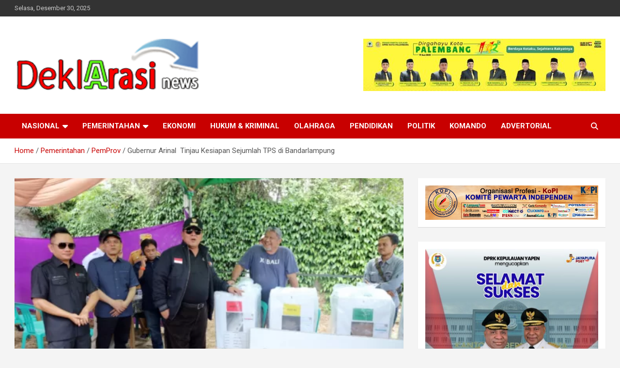

--- FILE ---
content_type: text/html; charset=UTF-8
request_url: https://deklarasinews.com/gubernur-arinal-tinjau-kesiapan-sejumlah-tps-di-bandarlampung/
body_size: 17943
content:
<!doctype html>
<html lang="id">
<head>
<script async src="https://pagead2.googlesyndication.com/pagead/js/adsbygoogle.js?client=ca-pub-9364594743994295"
     crossorigin="anonymous"></script>
<script async custom-element="amp-auto-ads"
        src="https://cdn.ampproject.org/v0/amp-auto-ads-0.1.js">
</script>	
	<meta charset="UTF-8">
	<meta name="viewport" content="width=device-width, initial-scale=1, shrink-to-fit=no">
	<link rel="profile" href="https://gmpg.org/xfn/11">

	<meta name='robots' content='index, follow, max-image-preview:large, max-snippet:-1, max-video-preview:-1' />

	<!-- This site is optimized with the Yoast SEO plugin v26.4 - https://yoast.com/wordpress/plugins/seo/ -->
	<title>Gubernur Arinal  Tinjau Kesiapan Sejumlah TPS di Bandarlampung &#8212; deklarasinews.com - Lumbungnya Informasi</title>
	<link rel="canonical" href="https://deklarasinews.com/gubernur-arinal-tinjau-kesiapan-sejumlah-tps-di-bandarlampung/" />
	<meta property="og:locale" content="id_ID" />
	<meta property="og:type" content="article" />
	<meta property="og:title" content="Gubernur Arinal  Tinjau Kesiapan Sejumlah TPS di Bandarlampung &#8212; deklarasinews.com - Lumbungnya Informasi" />
	<meta property="og:description" content="BANDARLAMPUNG -(deklarasinews.com)- Gubernur Lampung Arinal Djunaidi meninjau kesiapan sejumlah Tempat Pemungutan Suara (TPS) yang ada di Kota Bandar Lampung, Selasa (13/2/2024). Pada kesempatan itu, Gubernur Arinal mengapresiasi para pertugas Kelompok&hellip;" />
	<meta property="og:url" content="https://deklarasinews.com/gubernur-arinal-tinjau-kesiapan-sejumlah-tps-di-bandarlampung/" />
	<meta property="og:site_name" content="deklarasinews.com" />
	<meta property="article:published_time" content="2024-02-13T08:32:12+00:00" />
	<meta property="og:image" content="https://deklarasinews.com/wp-content/uploads/2024/02/b3-55-scaled.webp" />
	<meta property="og:image:width" content="500" />
	<meta property="og:image:height" content="333" />
	<meta property="og:image:type" content="image/jpeg" />
	<meta name="author" content="Editor 1" />
	<script type="application/ld+json" class="yoast-schema-graph">{"@context":"https://schema.org","@graph":[{"@type":"Article","@id":"https://deklarasinews.com/gubernur-arinal-tinjau-kesiapan-sejumlah-tps-di-bandarlampung/#article","isPartOf":{"@id":"https://deklarasinews.com/gubernur-arinal-tinjau-kesiapan-sejumlah-tps-di-bandarlampung/"},"author":{"name":"Editor 1","@id":"https://deklarasinews.com/#/schema/person/818c036aad5789ac0bc7746b1766c42f"},"headline":"Gubernur Arinal  Tinjau Kesiapan Sejumlah TPS di Bandarlampung","datePublished":"2024-02-13T08:32:12+00:00","mainEntityOfPage":{"@id":"https://deklarasinews.com/gubernur-arinal-tinjau-kesiapan-sejumlah-tps-di-bandarlampung/"},"wordCount":237,"commentCount":0,"publisher":{"@id":"https://deklarasinews.com/#organization"},"image":{"@id":"https://deklarasinews.com/gubernur-arinal-tinjau-kesiapan-sejumlah-tps-di-bandarlampung/#primaryimage"},"thumbnailUrl":"https://deklarasinews.com/wp-content/uploads/2024/02/b3-55-scaled.webp","articleSection":["PemProv"],"inLanguage":"id","potentialAction":[{"@type":"CommentAction","name":"Comment","target":["https://deklarasinews.com/gubernur-arinal-tinjau-kesiapan-sejumlah-tps-di-bandarlampung/#respond"]}]},{"@type":"WebPage","@id":"https://deklarasinews.com/gubernur-arinal-tinjau-kesiapan-sejumlah-tps-di-bandarlampung/","url":"https://deklarasinews.com/gubernur-arinal-tinjau-kesiapan-sejumlah-tps-di-bandarlampung/","name":"Gubernur Arinal  Tinjau Kesiapan Sejumlah TPS di Bandarlampung &#8212; deklarasinews.com - Lumbungnya Informasi","isPartOf":{"@id":"https://deklarasinews.com/#website"},"primaryImageOfPage":{"@id":"https://deklarasinews.com/gubernur-arinal-tinjau-kesiapan-sejumlah-tps-di-bandarlampung/#primaryimage"},"image":{"@id":"https://deklarasinews.com/gubernur-arinal-tinjau-kesiapan-sejumlah-tps-di-bandarlampung/#primaryimage"},"thumbnailUrl":"https://deklarasinews.com/wp-content/uploads/2024/02/b3-55-scaled.webp","datePublished":"2024-02-13T08:32:12+00:00","breadcrumb":{"@id":"https://deklarasinews.com/gubernur-arinal-tinjau-kesiapan-sejumlah-tps-di-bandarlampung/#breadcrumb"},"inLanguage":"id","potentialAction":[{"@type":"ReadAction","target":["https://deklarasinews.com/gubernur-arinal-tinjau-kesiapan-sejumlah-tps-di-bandarlampung/"]}]},{"@type":"ImageObject","inLanguage":"id","@id":"https://deklarasinews.com/gubernur-arinal-tinjau-kesiapan-sejumlah-tps-di-bandarlampung/#primaryimage","url":"https://deklarasinews.com/wp-content/uploads/2024/02/b3-55-scaled.webp","contentUrl":"https://deklarasinews.com/wp-content/uploads/2024/02/b3-55-scaled.webp","width":500,"height":333},{"@type":"BreadcrumbList","@id":"https://deklarasinews.com/gubernur-arinal-tinjau-kesiapan-sejumlah-tps-di-bandarlampung/#breadcrumb","itemListElement":[{"@type":"ListItem","position":1,"name":"Beranda","item":"https://deklarasinews.com/"},{"@type":"ListItem","position":2,"name":"Pemerintahan","item":"https://deklarasinews.com/category/pemerintahan/"},{"@type":"ListItem","position":3,"name":"PemProv","item":"https://deklarasinews.com/category/pemerintahan/pemprov/"},{"@type":"ListItem","position":4,"name":"Gubernur Arinal  Tinjau Kesiapan Sejumlah TPS di Bandarlampung"}]},{"@type":"WebSite","@id":"https://deklarasinews.com/#website","url":"https://deklarasinews.com/","name":"deklarasinews.com","description":"","publisher":{"@id":"https://deklarasinews.com/#organization"},"potentialAction":[{"@type":"SearchAction","target":{"@type":"EntryPoint","urlTemplate":"https://deklarasinews.com/?s={search_term_string}"},"query-input":{"@type":"PropertyValueSpecification","valueRequired":true,"valueName":"search_term_string"}}],"inLanguage":"id"},{"@type":"Organization","@id":"https://deklarasinews.com/#organization","name":"Deklarasinews","alternateName":"Deklarasinews","url":"https://deklarasinews.com/","logo":{"@type":"ImageObject","inLanguage":"id","@id":"https://deklarasinews.com/#/schema/logo/image/","url":"","contentUrl":"","caption":"Deklarasinews"},"image":{"@id":"https://deklarasinews.com/#/schema/logo/image/"}},{"@type":"Person","@id":"https://deklarasinews.com/#/schema/person/818c036aad5789ac0bc7746b1766c42f","name":"Editor 1","image":{"@type":"ImageObject","inLanguage":"id","@id":"https://deklarasinews.com/#/schema/person/image/","url":"https://secure.gravatar.com/avatar/ac592b4da53bce3806bf4c166dac1fa0caf2cbcce0c65945c4d229c2c4051577?s=96&r=g","contentUrl":"https://secure.gravatar.com/avatar/ac592b4da53bce3806bf4c166dac1fa0caf2cbcce0c65945c4d229c2c4051577?s=96&r=g","caption":"Editor 1"},"sameAs":["http://deklarasinews.com"]}]}</script>
	<!-- / Yoast SEO plugin. -->


<link rel='dns-prefetch' href='//fonts.googleapis.com' />
<link rel="alternate" type="application/rss+xml" title="deklarasinews.com &raquo; Feed" href="https://deklarasinews.com/feed/" />
<link rel="alternate" type="application/rss+xml" title="deklarasinews.com &raquo; Umpan Komentar" href="https://deklarasinews.com/comments/feed/" />
<link rel="alternate" type="application/rss+xml" title="deklarasinews.com &raquo; Gubernur Arinal  Tinjau Kesiapan Sejumlah TPS di Bandarlampung Umpan Komentar" href="https://deklarasinews.com/gubernur-arinal-tinjau-kesiapan-sejumlah-tps-di-bandarlampung/feed/" />
<link rel="alternate" title="oEmbed (JSON)" type="application/json+oembed" href="https://deklarasinews.com/wp-json/oembed/1.0/embed?url=https%3A%2F%2Fdeklarasinews.com%2Fgubernur-arinal-tinjau-kesiapan-sejumlah-tps-di-bandarlampung%2F" />
<link rel="alternate" title="oEmbed (XML)" type="text/xml+oembed" href="https://deklarasinews.com/wp-json/oembed/1.0/embed?url=https%3A%2F%2Fdeklarasinews.com%2Fgubernur-arinal-tinjau-kesiapan-sejumlah-tps-di-bandarlampung%2F&#038;format=xml" />
		<style>
			.lazyload,
			.lazyloading {
				max-width: 100%;
			}
		</style>
		<style id='wp-img-auto-sizes-contain-inline-css' type='text/css'>
img:is([sizes=auto i],[sizes^="auto," i]){contain-intrinsic-size:3000px 1500px}
/*# sourceURL=wp-img-auto-sizes-contain-inline-css */
</style>
<link rel='stylesheet' id='dashicons-css' href='https://deklarasinews.com/wp-includes/css/dashicons.min.css?ver=6.9' type='text/css' media='all' />
<link rel='stylesheet' id='post-views-counter-frontend-css' href='https://deklarasinews.com/wp-content/plugins/post-views-counter/css/frontend.min.css?ver=1.5.9' type='text/css' media='all' />
<link rel='stylesheet' id='flex-posts-css' href='https://deklarasinews.com/wp-content/plugins/flex-posts/public/css/flex-posts.min.css?ver=1.11.0' type='text/css' media='all' />
<style id='wp-emoji-styles-inline-css' type='text/css'>

	img.wp-smiley, img.emoji {
		display: inline !important;
		border: none !important;
		box-shadow: none !important;
		height: 1em !important;
		width: 1em !important;
		margin: 0 0.07em !important;
		vertical-align: -0.1em !important;
		background: none !important;
		padding: 0 !important;
	}
/*# sourceURL=wp-emoji-styles-inline-css */
</style>
<style id='wp-block-library-inline-css' type='text/css'>
:root{--wp-block-synced-color:#7a00df;--wp-block-synced-color--rgb:122,0,223;--wp-bound-block-color:var(--wp-block-synced-color);--wp-editor-canvas-background:#ddd;--wp-admin-theme-color:#007cba;--wp-admin-theme-color--rgb:0,124,186;--wp-admin-theme-color-darker-10:#006ba1;--wp-admin-theme-color-darker-10--rgb:0,107,160.5;--wp-admin-theme-color-darker-20:#005a87;--wp-admin-theme-color-darker-20--rgb:0,90,135;--wp-admin-border-width-focus:2px}@media (min-resolution:192dpi){:root{--wp-admin-border-width-focus:1.5px}}.wp-element-button{cursor:pointer}:root .has-very-light-gray-background-color{background-color:#eee}:root .has-very-dark-gray-background-color{background-color:#313131}:root .has-very-light-gray-color{color:#eee}:root .has-very-dark-gray-color{color:#313131}:root .has-vivid-green-cyan-to-vivid-cyan-blue-gradient-background{background:linear-gradient(135deg,#00d084,#0693e3)}:root .has-purple-crush-gradient-background{background:linear-gradient(135deg,#34e2e4,#4721fb 50%,#ab1dfe)}:root .has-hazy-dawn-gradient-background{background:linear-gradient(135deg,#faaca8,#dad0ec)}:root .has-subdued-olive-gradient-background{background:linear-gradient(135deg,#fafae1,#67a671)}:root .has-atomic-cream-gradient-background{background:linear-gradient(135deg,#fdd79a,#004a59)}:root .has-nightshade-gradient-background{background:linear-gradient(135deg,#330968,#31cdcf)}:root .has-midnight-gradient-background{background:linear-gradient(135deg,#020381,#2874fc)}:root{--wp--preset--font-size--normal:16px;--wp--preset--font-size--huge:42px}.has-regular-font-size{font-size:1em}.has-larger-font-size{font-size:2.625em}.has-normal-font-size{font-size:var(--wp--preset--font-size--normal)}.has-huge-font-size{font-size:var(--wp--preset--font-size--huge)}.has-text-align-center{text-align:center}.has-text-align-left{text-align:left}.has-text-align-right{text-align:right}.has-fit-text{white-space:nowrap!important}#end-resizable-editor-section{display:none}.aligncenter{clear:both}.items-justified-left{justify-content:flex-start}.items-justified-center{justify-content:center}.items-justified-right{justify-content:flex-end}.items-justified-space-between{justify-content:space-between}.screen-reader-text{border:0;clip-path:inset(50%);height:1px;margin:-1px;overflow:hidden;padding:0;position:absolute;width:1px;word-wrap:normal!important}.screen-reader-text:focus{background-color:#ddd;clip-path:none;color:#444;display:block;font-size:1em;height:auto;left:5px;line-height:normal;padding:15px 23px 14px;text-decoration:none;top:5px;width:auto;z-index:100000}html :where(.has-border-color){border-style:solid}html :where([style*=border-top-color]){border-top-style:solid}html :where([style*=border-right-color]){border-right-style:solid}html :where([style*=border-bottom-color]){border-bottom-style:solid}html :where([style*=border-left-color]){border-left-style:solid}html :where([style*=border-width]){border-style:solid}html :where([style*=border-top-width]){border-top-style:solid}html :where([style*=border-right-width]){border-right-style:solid}html :where([style*=border-bottom-width]){border-bottom-style:solid}html :where([style*=border-left-width]){border-left-style:solid}html :where(img[class*=wp-image-]){height:auto;max-width:100%}:where(figure){margin:0 0 1em}html :where(.is-position-sticky){--wp-admin--admin-bar--position-offset:var(--wp-admin--admin-bar--height,0px)}@media screen and (max-width:600px){html :where(.is-position-sticky){--wp-admin--admin-bar--position-offset:0px}}

/*# sourceURL=wp-block-library-inline-css */
</style><style id='global-styles-inline-css' type='text/css'>
:root{--wp--preset--aspect-ratio--square: 1;--wp--preset--aspect-ratio--4-3: 4/3;--wp--preset--aspect-ratio--3-4: 3/4;--wp--preset--aspect-ratio--3-2: 3/2;--wp--preset--aspect-ratio--2-3: 2/3;--wp--preset--aspect-ratio--16-9: 16/9;--wp--preset--aspect-ratio--9-16: 9/16;--wp--preset--color--black: #000000;--wp--preset--color--cyan-bluish-gray: #abb8c3;--wp--preset--color--white: #ffffff;--wp--preset--color--pale-pink: #f78da7;--wp--preset--color--vivid-red: #cf2e2e;--wp--preset--color--luminous-vivid-orange: #ff6900;--wp--preset--color--luminous-vivid-amber: #fcb900;--wp--preset--color--light-green-cyan: #7bdcb5;--wp--preset--color--vivid-green-cyan: #00d084;--wp--preset--color--pale-cyan-blue: #8ed1fc;--wp--preset--color--vivid-cyan-blue: #0693e3;--wp--preset--color--vivid-purple: #9b51e0;--wp--preset--gradient--vivid-cyan-blue-to-vivid-purple: linear-gradient(135deg,rgb(6,147,227) 0%,rgb(155,81,224) 100%);--wp--preset--gradient--light-green-cyan-to-vivid-green-cyan: linear-gradient(135deg,rgb(122,220,180) 0%,rgb(0,208,130) 100%);--wp--preset--gradient--luminous-vivid-amber-to-luminous-vivid-orange: linear-gradient(135deg,rgb(252,185,0) 0%,rgb(255,105,0) 100%);--wp--preset--gradient--luminous-vivid-orange-to-vivid-red: linear-gradient(135deg,rgb(255,105,0) 0%,rgb(207,46,46) 100%);--wp--preset--gradient--very-light-gray-to-cyan-bluish-gray: linear-gradient(135deg,rgb(238,238,238) 0%,rgb(169,184,195) 100%);--wp--preset--gradient--cool-to-warm-spectrum: linear-gradient(135deg,rgb(74,234,220) 0%,rgb(151,120,209) 20%,rgb(207,42,186) 40%,rgb(238,44,130) 60%,rgb(251,105,98) 80%,rgb(254,248,76) 100%);--wp--preset--gradient--blush-light-purple: linear-gradient(135deg,rgb(255,206,236) 0%,rgb(152,150,240) 100%);--wp--preset--gradient--blush-bordeaux: linear-gradient(135deg,rgb(254,205,165) 0%,rgb(254,45,45) 50%,rgb(107,0,62) 100%);--wp--preset--gradient--luminous-dusk: linear-gradient(135deg,rgb(255,203,112) 0%,rgb(199,81,192) 50%,rgb(65,88,208) 100%);--wp--preset--gradient--pale-ocean: linear-gradient(135deg,rgb(255,245,203) 0%,rgb(182,227,212) 50%,rgb(51,167,181) 100%);--wp--preset--gradient--electric-grass: linear-gradient(135deg,rgb(202,248,128) 0%,rgb(113,206,126) 100%);--wp--preset--gradient--midnight: linear-gradient(135deg,rgb(2,3,129) 0%,rgb(40,116,252) 100%);--wp--preset--font-size--small: 13px;--wp--preset--font-size--medium: 20px;--wp--preset--font-size--large: 36px;--wp--preset--font-size--x-large: 42px;--wp--preset--spacing--20: 0.44rem;--wp--preset--spacing--30: 0.67rem;--wp--preset--spacing--40: 1rem;--wp--preset--spacing--50: 1.5rem;--wp--preset--spacing--60: 2.25rem;--wp--preset--spacing--70: 3.38rem;--wp--preset--spacing--80: 5.06rem;--wp--preset--shadow--natural: 6px 6px 9px rgba(0, 0, 0, 0.2);--wp--preset--shadow--deep: 12px 12px 50px rgba(0, 0, 0, 0.4);--wp--preset--shadow--sharp: 6px 6px 0px rgba(0, 0, 0, 0.2);--wp--preset--shadow--outlined: 6px 6px 0px -3px rgb(255, 255, 255), 6px 6px rgb(0, 0, 0);--wp--preset--shadow--crisp: 6px 6px 0px rgb(0, 0, 0);}:where(.is-layout-flex){gap: 0.5em;}:where(.is-layout-grid){gap: 0.5em;}body .is-layout-flex{display: flex;}.is-layout-flex{flex-wrap: wrap;align-items: center;}.is-layout-flex > :is(*, div){margin: 0;}body .is-layout-grid{display: grid;}.is-layout-grid > :is(*, div){margin: 0;}:where(.wp-block-columns.is-layout-flex){gap: 2em;}:where(.wp-block-columns.is-layout-grid){gap: 2em;}:where(.wp-block-post-template.is-layout-flex){gap: 1.25em;}:where(.wp-block-post-template.is-layout-grid){gap: 1.25em;}.has-black-color{color: var(--wp--preset--color--black) !important;}.has-cyan-bluish-gray-color{color: var(--wp--preset--color--cyan-bluish-gray) !important;}.has-white-color{color: var(--wp--preset--color--white) !important;}.has-pale-pink-color{color: var(--wp--preset--color--pale-pink) !important;}.has-vivid-red-color{color: var(--wp--preset--color--vivid-red) !important;}.has-luminous-vivid-orange-color{color: var(--wp--preset--color--luminous-vivid-orange) !important;}.has-luminous-vivid-amber-color{color: var(--wp--preset--color--luminous-vivid-amber) !important;}.has-light-green-cyan-color{color: var(--wp--preset--color--light-green-cyan) !important;}.has-vivid-green-cyan-color{color: var(--wp--preset--color--vivid-green-cyan) !important;}.has-pale-cyan-blue-color{color: var(--wp--preset--color--pale-cyan-blue) !important;}.has-vivid-cyan-blue-color{color: var(--wp--preset--color--vivid-cyan-blue) !important;}.has-vivid-purple-color{color: var(--wp--preset--color--vivid-purple) !important;}.has-black-background-color{background-color: var(--wp--preset--color--black) !important;}.has-cyan-bluish-gray-background-color{background-color: var(--wp--preset--color--cyan-bluish-gray) !important;}.has-white-background-color{background-color: var(--wp--preset--color--white) !important;}.has-pale-pink-background-color{background-color: var(--wp--preset--color--pale-pink) !important;}.has-vivid-red-background-color{background-color: var(--wp--preset--color--vivid-red) !important;}.has-luminous-vivid-orange-background-color{background-color: var(--wp--preset--color--luminous-vivid-orange) !important;}.has-luminous-vivid-amber-background-color{background-color: var(--wp--preset--color--luminous-vivid-amber) !important;}.has-light-green-cyan-background-color{background-color: var(--wp--preset--color--light-green-cyan) !important;}.has-vivid-green-cyan-background-color{background-color: var(--wp--preset--color--vivid-green-cyan) !important;}.has-pale-cyan-blue-background-color{background-color: var(--wp--preset--color--pale-cyan-blue) !important;}.has-vivid-cyan-blue-background-color{background-color: var(--wp--preset--color--vivid-cyan-blue) !important;}.has-vivid-purple-background-color{background-color: var(--wp--preset--color--vivid-purple) !important;}.has-black-border-color{border-color: var(--wp--preset--color--black) !important;}.has-cyan-bluish-gray-border-color{border-color: var(--wp--preset--color--cyan-bluish-gray) !important;}.has-white-border-color{border-color: var(--wp--preset--color--white) !important;}.has-pale-pink-border-color{border-color: var(--wp--preset--color--pale-pink) !important;}.has-vivid-red-border-color{border-color: var(--wp--preset--color--vivid-red) !important;}.has-luminous-vivid-orange-border-color{border-color: var(--wp--preset--color--luminous-vivid-orange) !important;}.has-luminous-vivid-amber-border-color{border-color: var(--wp--preset--color--luminous-vivid-amber) !important;}.has-light-green-cyan-border-color{border-color: var(--wp--preset--color--light-green-cyan) !important;}.has-vivid-green-cyan-border-color{border-color: var(--wp--preset--color--vivid-green-cyan) !important;}.has-pale-cyan-blue-border-color{border-color: var(--wp--preset--color--pale-cyan-blue) !important;}.has-vivid-cyan-blue-border-color{border-color: var(--wp--preset--color--vivid-cyan-blue) !important;}.has-vivid-purple-border-color{border-color: var(--wp--preset--color--vivid-purple) !important;}.has-vivid-cyan-blue-to-vivid-purple-gradient-background{background: var(--wp--preset--gradient--vivid-cyan-blue-to-vivid-purple) !important;}.has-light-green-cyan-to-vivid-green-cyan-gradient-background{background: var(--wp--preset--gradient--light-green-cyan-to-vivid-green-cyan) !important;}.has-luminous-vivid-amber-to-luminous-vivid-orange-gradient-background{background: var(--wp--preset--gradient--luminous-vivid-amber-to-luminous-vivid-orange) !important;}.has-luminous-vivid-orange-to-vivid-red-gradient-background{background: var(--wp--preset--gradient--luminous-vivid-orange-to-vivid-red) !important;}.has-very-light-gray-to-cyan-bluish-gray-gradient-background{background: var(--wp--preset--gradient--very-light-gray-to-cyan-bluish-gray) !important;}.has-cool-to-warm-spectrum-gradient-background{background: var(--wp--preset--gradient--cool-to-warm-spectrum) !important;}.has-blush-light-purple-gradient-background{background: var(--wp--preset--gradient--blush-light-purple) !important;}.has-blush-bordeaux-gradient-background{background: var(--wp--preset--gradient--blush-bordeaux) !important;}.has-luminous-dusk-gradient-background{background: var(--wp--preset--gradient--luminous-dusk) !important;}.has-pale-ocean-gradient-background{background: var(--wp--preset--gradient--pale-ocean) !important;}.has-electric-grass-gradient-background{background: var(--wp--preset--gradient--electric-grass) !important;}.has-midnight-gradient-background{background: var(--wp--preset--gradient--midnight) !important;}.has-small-font-size{font-size: var(--wp--preset--font-size--small) !important;}.has-medium-font-size{font-size: var(--wp--preset--font-size--medium) !important;}.has-large-font-size{font-size: var(--wp--preset--font-size--large) !important;}.has-x-large-font-size{font-size: var(--wp--preset--font-size--x-large) !important;}
/*# sourceURL=global-styles-inline-css */
</style>

<style id='classic-theme-styles-inline-css' type='text/css'>
/*! This file is auto-generated */
.wp-block-button__link{color:#fff;background-color:#32373c;border-radius:9999px;box-shadow:none;text-decoration:none;padding:calc(.667em + 2px) calc(1.333em + 2px);font-size:1.125em}.wp-block-file__button{background:#32373c;color:#fff;text-decoration:none}
/*# sourceURL=/wp-includes/css/classic-themes.min.css */
</style>
<link rel='stylesheet' id='bootstrap-style-css' href='https://deklarasinews.com/wp-content/themes/newscard/assets/library/bootstrap/css/bootstrap.min.css?ver=4.0.0' type='text/css' media='all' />
<link rel='stylesheet' id='font-awesome-style-css' href='https://deklarasinews.com/wp-content/themes/newscard/assets/library/font-awesome/css/all.min.css?ver=6.9' type='text/css' media='all' />
<link rel='stylesheet' id='newscard-google-fonts-css' href='//fonts.googleapis.com/css?family=Roboto%3A100%2C300%2C300i%2C400%2C400i%2C500%2C500i%2C700%2C700i&#038;ver=6.9' type='text/css' media='all' />
<link rel='stylesheet' id='newscard-style-css' href='https://deklarasinews.com/wp-content/themes/newscard/style.css?ver=6.9' type='text/css' media='all' />
<link rel='stylesheet' id='addtoany-css' href='https://deklarasinews.com/wp-content/plugins/add-to-any/addtoany.min.css?ver=1.16' type='text/css' media='all' />
<script type="text/javascript" id="addtoany-core-js-before">
/* <![CDATA[ */
window.a2a_config=window.a2a_config||{};a2a_config.callbacks=[];a2a_config.overlays=[];a2a_config.templates={};a2a_localize = {
	Share: "Share",
	Save: "Save",
	Subscribe: "Subscribe",
	Email: "Email",
	Bookmark: "Bookmark",
	ShowAll: "Show all",
	ShowLess: "Show less",
	FindServices: "Find service(s)",
	FindAnyServiceToAddTo: "Instantly find any service to add to",
	PoweredBy: "Powered by",
	ShareViaEmail: "Share via email",
	SubscribeViaEmail: "Subscribe via email",
	BookmarkInYourBrowser: "Bookmark in your browser",
	BookmarkInstructions: "Press Ctrl+D or \u2318+D to bookmark this page",
	AddToYourFavorites: "Add to your favorites",
	SendFromWebOrProgram: "Send from any email address or email program",
	EmailProgram: "Email program",
	More: "More&#8230;",
	ThanksForSharing: "Thanks for sharing!",
	ThanksForFollowing: "Thanks for following!"
};

a2a_config.static_server="https://deklarasinews.com/wp-content/uploads/addtoany";

//# sourceURL=addtoany-core-js-before
/* ]]> */
</script>
<script type="text/javascript" defer src="https://deklarasinews.com/wp-content/uploads/addtoany/page.js?ver=1766977309" id="addtoany-core-js"></script>
<script type="text/javascript" src="https://deklarasinews.com/wp-includes/js/jquery/jquery.min.js?ver=3.7.1" id="jquery-core-js"></script>
<script type="text/javascript" src="https://deklarasinews.com/wp-includes/js/jquery/jquery-migrate.min.js?ver=3.4.1" id="jquery-migrate-js"></script>
<script type="text/javascript" defer src="https://deklarasinews.com/wp-content/plugins/add-to-any/addtoany.min.js?ver=1.1" id="addtoany-jquery-js"></script>
<link rel="https://api.w.org/" href="https://deklarasinews.com/wp-json/" /><link rel="alternate" title="JSON" type="application/json" href="https://deklarasinews.com/wp-json/wp/v2/posts/210251" /><link rel="EditURI" type="application/rsd+xml" title="RSD" href="https://deklarasinews.com/xmlrpc.php?rsd" />
<meta name="generator" content="WordPress 6.9" />
<link rel='shortlink' href='https://deklarasinews.com/?p=210251' />
		<script>
			document.documentElement.className = document.documentElement.className.replace('no-js', 'js');
		</script>
				<style>
			.no-js img.lazyload {
				display: none;
			}

			figure.wp-block-image img.lazyloading {
				min-width: 150px;
			}

			.lazyload,
			.lazyloading {
				--smush-placeholder-width: 100px;
				--smush-placeholder-aspect-ratio: 1/1;
				width: var(--smush-image-width, var(--smush-placeholder-width)) !important;
				aspect-ratio: var(--smush-image-aspect-ratio, var(--smush-placeholder-aspect-ratio)) !important;
			}

						.lazyload, .lazyloading {
				opacity: 0;
			}

			.lazyloaded {
				opacity: 1;
				transition: opacity 400ms;
				transition-delay: 0ms;
			}

					</style>
				<style type="text/css">
					.site-title,
			.site-description {
				position: absolute;
				clip: rect(1px, 1px, 1px, 1px);
			}
				</style>
		<link rel="icon" href="https://deklarasinews.com/wp-content/uploads/2024/05/LoGo-150x150.png" sizes="32x32" />
<link rel="icon" href="https://deklarasinews.com/wp-content/uploads/2024/05/LoGo-300x300.png" sizes="192x192" />
<link rel="apple-touch-icon" href="https://deklarasinews.com/wp-content/uploads/2024/05/LoGo-300x300.png" />
<meta name="msapplication-TileImage" content="https://deklarasinews.com/wp-content/uploads/2024/05/LoGo-300x300.png" />
<!-- Google tag (gtag.js) -->
<script async src="https://www.googletagmanager.com/gtag/js?id=G-T75L2RSBMM"></script>
<script>
  window.dataLayer = window.dataLayer || [];
  function gtag(){dataLayer.push(arguments);}
  gtag('js', new Date());

  gtag('config', 'G-T75L2RSBMM');
</script>
<script async src="https://pagead2.googlesyndication.com/pagead/js/adsbygoogle.js?client=ca-pub-9364594743994295"
     crossorigin="anonymous"></script>
<script async custom-element="amp-auto-ads"
        src="https://cdn.ampproject.org/v0/amp-auto-ads-0.1.js">
</script>     </head>

<body class="wp-singular post-template-default single single-post postid-210251 single-format-standard wp-custom-logo wp-theme-newscard theme-body group-blog">
<amp-auto-ads type="adsense"
        data-ad-client="ca-pub-9364594743994295">
</amp-auto-ads>	

<div id="page" class="site">
	<a class="skip-link screen-reader-text" href="#content">Skip to content</a>
	
	<header id="masthead" class="site-header">
					<div class="info-bar">
				<div class="container">
					<div class="row gutter-10">
						<div class="col col-sm contact-section">
							<div class="date">
								<ul><li>Selasa, Desember 30, 2025</li></ul>
							</div>
						</div><!-- .contact-section -->

											</div><!-- .row -->
          		</div><!-- .container -->
        	</div><!-- .infobar -->
        		<nav class="navbar navbar-expand-lg d-block">
			<div class="navbar-head" >
				<div class="container">
					<div class="row navbar-head-row align-items-center">
						<div class="col-lg-4">
							<div class="site-branding navbar-brand">
								<a href="https://deklarasinews.com/" class="custom-logo-link" rel="home"><img width="500" height="182" src="https://deklarasinews.com/wp-content/uploads/2024/05/Logo-1.png" class="custom-logo" alt="deklarasinews.com" decoding="async" fetchpriority="high" srcset="https://deklarasinews.com/wp-content/uploads/2024/05/Logo-1.png 500w, https://deklarasinews.com/wp-content/uploads/2024/05/Logo-1-300x109.png 300w, https://deklarasinews.com/wp-content/uploads/2024/05/Logo-1-768x279.png 768w, https://deklarasinews.com/wp-content/uploads/2024/05/Logo-1-465x169.png 465w, https://deklarasinews.com/wp-content/uploads/2024/05/Logo-1-695x253.png 695w" sizes="(max-width: 500px) 100vw, 500px" /></a>									<h2 class="site-title"><a href="https://deklarasinews.com/" rel="home">deklarasinews.com</a></h2>
															</div><!-- .site-branding .navbar-brand -->
						</div>
													<div class="col-lg-8 navbar-ad-section">
																	<img class="img-fluid lazyload" data-src="https://deklarasinews.com/wp-content/uploads/2025/06/2b19f2b0-8cd7-40b4-98ce-0cb21edcfdd5.jpeg" alt="Banner Add" src="[data-uri]" style="--smush-placeholder-width: 500px; --smush-placeholder-aspect-ratio: 500/108;">
															</div>
											</div><!-- .row -->
				</div><!-- .container -->
			</div><!-- .navbar-head -->
			<div class="navigation-bar">
				<div class="navigation-bar-top">
					<div class="container">
						<button class="navbar-toggler menu-toggle" type="button" data-toggle="collapse" data-target="#navbarCollapse" aria-controls="navbarCollapse" aria-expanded="false" aria-label="Toggle navigation"></button>
						<span class="search-toggle"></span>
					</div><!-- .container -->
					<div class="search-bar">
						<div class="container">
							<div class="search-block off">
								<form action="https://deklarasinews.com/" method="get" class="search-form">
	<label class="assistive-text"> Search </label>
	<div class="input-group">
		<input type="search" value="" placeholder="Search" class="form-control s" name="s">
		<div class="input-group-prepend">
			<button class="btn btn-theme">Search</button>
		</div>
	</div>
</form><!-- .search-form -->
							</div><!-- .search-box -->
						</div><!-- .container -->
					</div><!-- .search-bar -->
				</div><!-- .navigation-bar-top -->
				<div class="navbar-main">
					<div class="container">
						<div class="collapse navbar-collapse" id="navbarCollapse">
							<div id="site-navigation" class="main-navigation nav-uppercase" role="navigation">
								<ul class="nav-menu navbar-nav d-lg-block"><li id="menu-item-12957" class="menu-item menu-item-type-taxonomy menu-item-object-category menu-item-has-children menu-item-12957"><a href="https://deklarasinews.com/category/nasional/">Nasional</a>
<ul class="sub-menu">
	<li id="menu-item-8" class="menu-item menu-item-type-taxonomy menu-item-object-category menu-item-8"><a href="https://deklarasinews.com/category/nasional/daerah/">Daerah</a></li>
</ul>
</li>
<li id="menu-item-12" class="menu-item menu-item-type-taxonomy menu-item-object-category current-post-ancestor menu-item-has-children menu-item-12"><a href="https://deklarasinews.com/category/pemerintahan/">Pemerintahan</a>
<ul class="sub-menu">
	<li id="menu-item-116953" class="menu-item menu-item-type-taxonomy menu-item-object-category current-post-ancestor current-menu-parent current-post-parent menu-item-116953"><a href="https://deklarasinews.com/category/pemerintahan/pemprov/">PemProv</a></li>
	<li id="menu-item-139834" class="menu-item menu-item-type-taxonomy menu-item-object-category menu-item-has-children menu-item-139834"><a href="https://deklarasinews.com/category/pemerintahan/pemkab/">Pemkab</a>
	<ul class="sub-menu">
		<li id="menu-item-243861" class="menu-item menu-item-type-taxonomy menu-item-object-category menu-item-243861"><a href="https://deklarasinews.com/category/pemerintahan/pemkab/lampung-barat-pemerintahan/">Lampung Barat</a></li>
		<li id="menu-item-250649" class="menu-item menu-item-type-taxonomy menu-item-object-category menu-item-250649"><a href="https://deklarasinews.com/category/pemerintahan/pemkab/lampung-utara/">Lampung Utara</a></li>
		<li id="menu-item-257455" class="menu-item menu-item-type-taxonomy menu-item-object-category menu-item-257455"><a href="https://deklarasinews.com/category/pemerintahan/pemkab/tanggamus/">Tanggamus</a></li>
		<li id="menu-item-267681" class="menu-item menu-item-type-taxonomy menu-item-object-category menu-item-267681"><a href="https://deklarasinews.com/category/asahan/">Asahan</a></li>
	</ul>
</li>
	<li id="menu-item-139835" class="menu-item menu-item-type-taxonomy menu-item-object-category menu-item-139835"><a href="https://deklarasinews.com/category/pemerintahan/pemkot/">PemKot</a></li>
</ul>
</li>
<li id="menu-item-9" class="menu-item menu-item-type-taxonomy menu-item-object-category menu-item-9"><a href="https://deklarasinews.com/category/ekonomi/">Ekonomi</a></li>
<li id="menu-item-10" class="menu-item menu-item-type-taxonomy menu-item-object-category menu-item-10"><a href="https://deklarasinews.com/category/hukum-kriminal/">Hukum &amp; Kriminal</a></li>
<li id="menu-item-11" class="menu-item menu-item-type-taxonomy menu-item-object-category menu-item-11"><a href="https://deklarasinews.com/category/olahraga/">Olahraga</a></li>
<li id="menu-item-176603" class="menu-item menu-item-type-taxonomy menu-item-object-category menu-item-176603"><a href="https://deklarasinews.com/category/pendidikan/">Pendidikan</a></li>
<li id="menu-item-14" class="menu-item menu-item-type-taxonomy menu-item-object-category menu-item-14"><a href="https://deklarasinews.com/category/politik/">Politik</a></li>
<li id="menu-item-176602" class="menu-item menu-item-type-taxonomy menu-item-object-category menu-item-176602"><a href="https://deklarasinews.com/category/komando/">Komando</a></li>
<li id="menu-item-12956" class="menu-item menu-item-type-taxonomy menu-item-object-category menu-item-12956"><a href="https://deklarasinews.com/category/advertorial/">Advertorial</a></li>
</ul>							</div><!-- #site-navigation .main-navigation -->
						</div><!-- .navbar-collapse -->
						<div class="nav-search">
							<span class="search-toggle"></span>
						</div><!-- .nav-search -->
					</div><!-- .container -->
				</div><!-- .navbar-main -->
			</div><!-- .navigation-bar -->
		</nav><!-- .navbar -->

		
		
					<div id="breadcrumb">
				<div class="container">
					<div role="navigation" aria-label="Breadcrumbs" class="breadcrumb-trail breadcrumbs" itemprop="breadcrumb"><ul class="trail-items" itemscope itemtype="http://schema.org/BreadcrumbList"><meta name="numberOfItems" content="4" /><meta name="itemListOrder" content="Ascending" /><li itemprop="itemListElement" itemscope itemtype="http://schema.org/ListItem" class="trail-item trail-begin"><a href="https://deklarasinews.com/" rel="home" itemprop="item"><span itemprop="name">Home</span></a><meta itemprop="position" content="1" /></li><li itemprop="itemListElement" itemscope itemtype="http://schema.org/ListItem" class="trail-item"><a href="https://deklarasinews.com/category/pemerintahan/" itemprop="item"><span itemprop="name">Pemerintahan</span></a><meta itemprop="position" content="2" /></li><li itemprop="itemListElement" itemscope itemtype="http://schema.org/ListItem" class="trail-item"><a href="https://deklarasinews.com/category/pemerintahan/pemprov/" itemprop="item"><span itemprop="name">PemProv</span></a><meta itemprop="position" content="3" /></li><li itemprop="itemListElement" itemscope itemtype="http://schema.org/ListItem" class="trail-item trail-end"><span itemprop="name">Gubernur Arinal  Tinjau Kesiapan Sejumlah TPS di Bandarlampung</span><meta itemprop="position" content="4" /></li></ul></div>				</div>
			</div><!-- .breadcrumb -->
			</header><!-- #masthead --><div id="content" class="site-content">
	<div class="container">
		<div class="row justify-content-center site-content-row">
			<div id="primary" class="content-area col-lg-8">
				<main id="main" class="site-main">

						<div class="post-210251 post type-post status-publish format-standard has-post-thumbnail hentry category-pemprov">

		
					<figure class="post-featured-image page-single-img-wrap">
						<div class="post-img" style="background-image: url('https://deklarasinews.com/wp-content/uploads/2024/02/b3-55-scaled.webp');"></div>
											</figure><!-- .post-featured-image .page-single-img-wrap -->

				
				<div class="entry-meta category-meta">
					<div class="cat-links"><a href="https://deklarasinews.com/category/pemerintahan/pemprov/" rel="category tag">PemProv</a></div>
				</div><!-- .entry-meta -->

			
					<header class="entry-header">
				<h1 class="entry-title">Gubernur Arinal  Tinjau Kesiapan Sejumlah TPS di Bandarlampung</h1>
									<div class="entry-meta">
						<div class="date"><a href="https://deklarasinews.com/gubernur-arinal-tinjau-kesiapan-sejumlah-tps-di-bandarlampung/" title="Gubernur Arinal  Tinjau Kesiapan Sejumlah TPS di Bandarlampung">13 Februari 2024</a> </div> <div class="by-author vcard author"><a href="https://deklarasinews.com/author/gumaidncom/">Editor 1</a> </div>											</div><!-- .entry-meta -->
								</header>
				<div class="entry-content">
			<div class="addtoany_share_save_container addtoany_content addtoany_content_top"><div class="a2a_kit a2a_kit_size_22 addtoany_list" data-a2a-url="https://deklarasinews.com/gubernur-arinal-tinjau-kesiapan-sejumlah-tps-di-bandarlampung/" data-a2a-title="Gubernur Arinal  Tinjau Kesiapan Sejumlah TPS di Bandarlampung"><a class="a2a_button_telegram" href="https://www.addtoany.com/add_to/telegram?linkurl=https%3A%2F%2Fdeklarasinews.com%2Fgubernur-arinal-tinjau-kesiapan-sejumlah-tps-di-bandarlampung%2F&amp;linkname=Gubernur%20Arinal%20%C2%A0Tinjau%20Kesiapan%20Sejumlah%20TPS%20di%20Bandarlampung" title="Telegram" rel="nofollow noopener" target="_blank"></a><a class="a2a_button_twitter" href="https://www.addtoany.com/add_to/twitter?linkurl=https%3A%2F%2Fdeklarasinews.com%2Fgubernur-arinal-tinjau-kesiapan-sejumlah-tps-di-bandarlampung%2F&amp;linkname=Gubernur%20Arinal%20%C2%A0Tinjau%20Kesiapan%20Sejumlah%20TPS%20di%20Bandarlampung" title="Twitter" rel="nofollow noopener" target="_blank"></a><a class="a2a_button_facebook" href="https://www.addtoany.com/add_to/facebook?linkurl=https%3A%2F%2Fdeklarasinews.com%2Fgubernur-arinal-tinjau-kesiapan-sejumlah-tps-di-bandarlampung%2F&amp;linkname=Gubernur%20Arinal%20%C2%A0Tinjau%20Kesiapan%20Sejumlah%20TPS%20di%20Bandarlampung" title="Facebook" rel="nofollow noopener" target="_blank"></a><a class="a2a_button_whatsapp" href="https://www.addtoany.com/add_to/whatsapp?linkurl=https%3A%2F%2Fdeklarasinews.com%2Fgubernur-arinal-tinjau-kesiapan-sejumlah-tps-di-bandarlampung%2F&amp;linkname=Gubernur%20Arinal%20%C2%A0Tinjau%20Kesiapan%20Sejumlah%20TPS%20di%20Bandarlampung" title="WhatsApp" rel="nofollow noopener" target="_blank"></a></div></div><p>BANDARLAMPUNG <strong>-(deklarasinews.com)-</strong> Gubernur Lampung Arinal Djunaidi meninjau kesiapan sejumlah Tempat Pemungutan Suara (TPS) yang ada di Kota Bandar Lampung, Selasa (13/2/2024).</p>
<p>Pada kesempatan itu, Gubernur Arinal mengapresiasi para pertugas Kelompok Penyelenggara Pemungutan Suara (KPPS) yang sangat sigap menyiapkan TPS-nya.</p>
<p>Sejumlah TPS yang ditinjau Gubernur diantaranya TPS 35 Kaliawi Tanjung Karang Pusat; TPS 36 dan TPS 08 Segalamider Tanjung Karang Barat; serta TPS 13 Kampung Karang Anyar Panjang Utara.</p>
<p>Gubernur Arinal mengatakan bahwa kegiatan bersama dengan Komisi Pemilih Umum (KPU) Lampung dan Badan Pengawas Pemilu (Bawaslu) Lampung ini merupakan koordinasi dan kesigapan berbagai pihak dalam menghadapi Pemilu esok hari.</p>
<p>&#8220;Bagaimanapun juga rakyat kan sudah lebih maju, maka dari itu jangan sampai keseriusan rakyat yang ingin memilih tanpa ada kesiapan dari penyelenggara setempat,&#8221; tegasnya.</p>
<p>Ia berharap petugas KPPS yang bertugas tidak mengalami kendala sehingga dapat maksimal memastikan kenyamanan dan keamanan para pemilih di tempat masing-masing.</p>
<p>&#8220;Kita berdoa, jangan sampai ada hal-hal yang tidak diinginkan, apapun bentuknya kesiapan kerja kita bagus dan doa kita bagus mudah-mudahan selalu kondusif,&#8221; ujarnya.</p>
<p>Gubernur Arinal mengajak masyarakat Lampung untuk ikut memeriahkan pesta demokrasi ini dan turut datang ke TPS setempat serta memanfaatkan hak suaranya dengan sebaik-baiknya.</p>
<p>Namun, ia meyakini bahwa masyarakat Lampung saat ini sudah cerdas dalam memanfaatkan hak pilihnya.</p>
<p>&#8220;Masyarakat Provinsi Lampung memang sudah sangat memahami, merasa rugi kalau dia tidak memilih, jadi kalau tidak berhalangan insha allah yang tidak memilih itu kecil sekali jumlahnya,&#8221; pungkasnya.(Red)</p>
<div class="post-views content-post post-210251 entry-meta load-static">
				<span class="post-views-icon dashicons dashicons-chart-bar"></span> <span class="post-views-label">Post Views:</span> <span class="post-views-count">430</span>
			</div><div class="addtoany_share_save_container addtoany_content addtoany_content_bottom"><div class="a2a_kit a2a_kit_size_22 addtoany_list" data-a2a-url="https://deklarasinews.com/gubernur-arinal-tinjau-kesiapan-sejumlah-tps-di-bandarlampung/" data-a2a-title="Gubernur Arinal  Tinjau Kesiapan Sejumlah TPS di Bandarlampung"><a class="a2a_button_telegram" href="https://www.addtoany.com/add_to/telegram?linkurl=https%3A%2F%2Fdeklarasinews.com%2Fgubernur-arinal-tinjau-kesiapan-sejumlah-tps-di-bandarlampung%2F&amp;linkname=Gubernur%20Arinal%20%C2%A0Tinjau%20Kesiapan%20Sejumlah%20TPS%20di%20Bandarlampung" title="Telegram" rel="nofollow noopener" target="_blank"></a><a class="a2a_button_twitter" href="https://www.addtoany.com/add_to/twitter?linkurl=https%3A%2F%2Fdeklarasinews.com%2Fgubernur-arinal-tinjau-kesiapan-sejumlah-tps-di-bandarlampung%2F&amp;linkname=Gubernur%20Arinal%20%C2%A0Tinjau%20Kesiapan%20Sejumlah%20TPS%20di%20Bandarlampung" title="Twitter" rel="nofollow noopener" target="_blank"></a><a class="a2a_button_facebook" href="https://www.addtoany.com/add_to/facebook?linkurl=https%3A%2F%2Fdeklarasinews.com%2Fgubernur-arinal-tinjau-kesiapan-sejumlah-tps-di-bandarlampung%2F&amp;linkname=Gubernur%20Arinal%20%C2%A0Tinjau%20Kesiapan%20Sejumlah%20TPS%20di%20Bandarlampung" title="Facebook" rel="nofollow noopener" target="_blank"></a><a class="a2a_button_whatsapp" href="https://www.addtoany.com/add_to/whatsapp?linkurl=https%3A%2F%2Fdeklarasinews.com%2Fgubernur-arinal-tinjau-kesiapan-sejumlah-tps-di-bandarlampung%2F&amp;linkname=Gubernur%20Arinal%20%C2%A0Tinjau%20Kesiapan%20Sejumlah%20TPS%20di%20Bandarlampung" title="WhatsApp" rel="nofollow noopener" target="_blank"></a></div></div>		</div><!-- entry-content -->

			</div><!-- .post-210251 -->

	<nav class="navigation post-navigation" aria-label="Pos">
		<h2 class="screen-reader-text">Navigasi pos</h2>
		<div class="nav-links"><div class="nav-previous"><a href="https://deklarasinews.com/polresta-bandar-lampung-kawal-ketat-proses-pergesaran-logistik-pemilu-dari-ppk-ke-pps/" rel="prev">Polresta Bandar Lampung Kawal Ketat Proses Pergesaran Logistik Pemilu Dari PPK Ke PPS</a></div><div class="nav-next"><a href="https://deklarasinews.com/sekda-wakili-bupati-nias-menghadiri-pelepasan-logistik-pemilu-tahun-2024/" rel="next">Sekda Wakili Bupati Nias Menghadiri Pelepasan Logistik Pemilu Tahun 2024</a></div></div>
	</nav>
<div id="comments" class="comments-area">

		<div id="respond" class="comment-respond">
		<h3 id="reply-title" class="comment-reply-title">Tinggalkan Balasan <small><a rel="nofollow" id="cancel-comment-reply-link" href="/gubernur-arinal-tinjau-kesiapan-sejumlah-tps-di-bandarlampung/#respond" style="display:none;">Batalkan balasan</a></small></h3><p class="must-log-in">Anda harus <a href="https://deklarasinews.com/wp-login.php?redirect_to=https%3A%2F%2Fdeklarasinews.com%2Fgubernur-arinal-tinjau-kesiapan-sejumlah-tps-di-bandarlampung%2F">masuk</a> untuk berkomentar.</p>	</div><!-- #respond -->
	
</div><!-- #comments -->

				</main><!-- #main -->
			</div><!-- #primary -->
			
<aside id="secondary" class="col-lg-4 widget-area" role="complementary">
	<div class="sticky-sidebar">
		<section id="media_image-133" class="widget widget_media_image"><img width="700" height="140" data-src="https://deklarasinews.com/wp-content/uploads/2025/02/KoPI-Bannerr-1-scaled.jpg" class="image wp-image-253288  attachment-full size-full lazyload" alt="" style="--smush-placeholder-width: 700px; --smush-placeholder-aspect-ratio: 700/140;max-width: 100%; height: auto;" decoding="async" data-srcset="https://deklarasinews.com/wp-content/uploads/2025/02/KoPI-Bannerr-1-scaled.jpg 700w, https://deklarasinews.com/wp-content/uploads/2025/02/KoPI-Bannerr-1-768x154.jpg 768w, https://deklarasinews.com/wp-content/uploads/2025/02/KoPI-Bannerr-1-465x93.jpg 465w, https://deklarasinews.com/wp-content/uploads/2025/02/KoPI-Bannerr-1-695x139.jpg 695w" data-sizes="(max-width: 700px) 100vw, 700px" src="[data-uri]" /></section><section id="media_image-131" class="widget widget_media_image"><img width="480" height="600" data-src="https://deklarasinews.com/wp-content/uploads/2025/10/585b09de-1f7b-477e-ac24-128a32de7eae-scaled.jpg" class="image wp-image-282159  attachment-full size-full lazyload" alt="" style="--smush-placeholder-width: 480px; --smush-placeholder-aspect-ratio: 480/600;max-width: 100%; height: auto;" decoding="async" data-srcset="https://deklarasinews.com/wp-content/uploads/2025/10/585b09de-1f7b-477e-ac24-128a32de7eae-scaled.jpg 480w, https://deklarasinews.com/wp-content/uploads/2025/10/585b09de-1f7b-477e-ac24-128a32de7eae-768x960.jpg 768w" data-sizes="(max-width: 480px) 100vw, 480px" src="[data-uri]" /></section><section id="media_image-136" class="widget widget_media_image"><img width="600" height="600" data-src="https://deklarasinews.com/wp-content/uploads/2025/10/75aa3aac-77c9-4d7f-a0ee-3d0064f3b2f0-scaled.jpg" class="image wp-image-282127  attachment-full size-full lazyload" alt="" style="--smush-placeholder-width: 600px; --smush-placeholder-aspect-ratio: 600/600;max-width: 100%; height: auto;" decoding="async" data-srcset="https://deklarasinews.com/wp-content/uploads/2025/10/75aa3aac-77c9-4d7f-a0ee-3d0064f3b2f0-scaled.jpg 600w, https://deklarasinews.com/wp-content/uploads/2025/10/75aa3aac-77c9-4d7f-a0ee-3d0064f3b2f0-150x150.jpg 150w, https://deklarasinews.com/wp-content/uploads/2025/10/75aa3aac-77c9-4d7f-a0ee-3d0064f3b2f0-768x768.jpg 768w" data-sizes="(max-width: 600px) 100vw, 600px" src="[data-uri]" /></section><section id="media_image-135" class="widget widget_media_image"><img width="428" height="600" data-src="https://deklarasinews.com/wp-content/uploads/2025/10/641cb94a-ce4f-4cdd-a765-59554d5cee89-scaled.jpg" class="image wp-image-283754  attachment-full size-full lazyload" alt="" style="--smush-placeholder-width: 428px; --smush-placeholder-aspect-ratio: 428/600;max-width: 100%; height: auto;" decoding="async" data-srcset="https://deklarasinews.com/wp-content/uploads/2025/10/641cb94a-ce4f-4cdd-a765-59554d5cee89-scaled.jpg 428w, https://deklarasinews.com/wp-content/uploads/2025/10/641cb94a-ce4f-4cdd-a765-59554d5cee89-768x1076.jpg 768w" data-sizes="(max-width: 428px) 100vw, 428px" src="[data-uri]" /></section><section id="media_image-132" class="widget widget_media_image"><img width="475" height="600" data-src="https://deklarasinews.com/wp-content/uploads/2025/10/35fcbbd1-fc5f-4817-ae07-6dbbb4809f15-scaled.jpg" class="image wp-image-282128  attachment-full size-full lazyload" alt="" style="--smush-placeholder-width: 475px; --smush-placeholder-aspect-ratio: 475/600;max-width: 100%; height: auto;" decoding="async" data-srcset="https://deklarasinews.com/wp-content/uploads/2025/10/35fcbbd1-fc5f-4817-ae07-6dbbb4809f15-scaled.jpg 475w, https://deklarasinews.com/wp-content/uploads/2025/10/35fcbbd1-fc5f-4817-ae07-6dbbb4809f15-768x969.jpg 768w" data-sizes="(max-width: 475px) 100vw, 475px" src="[data-uri]" /></section><section id="media_image-134" class="widget widget_media_image"><img width="475" height="600" data-src="https://deklarasinews.com/wp-content/uploads/2025/10/aefbcfa8-c7b9-4a10-94af-95633f9b2f1b-scaled.jpg" class="image wp-image-283755  attachment-full size-full lazyload" alt="" style="--smush-placeholder-width: 475px; --smush-placeholder-aspect-ratio: 475/600;max-width: 100%; height: auto;" decoding="async" data-srcset="https://deklarasinews.com/wp-content/uploads/2025/10/aefbcfa8-c7b9-4a10-94af-95633f9b2f1b-scaled.jpg 475w, https://deklarasinews.com/wp-content/uploads/2025/10/aefbcfa8-c7b9-4a10-94af-95633f9b2f1b-768x969.jpg 768w" data-sizes="(max-width: 475px) 100vw, 475px" src="[data-uri]" /></section><section id="flex-posts-list-4" class="widget widget_flex-posts-list"><h3 class="widget-title">Terkini</h3><div class="fp-row fp-list-3 fp-flex">

	
		
		
			<div class="fp-col fp-post fp-main">
						<div class="fp-media">
			<a class="fp-thumbnail" href="https://deklarasinews.com/peringati-hari-jadi-ke-80-intelijen-polri-polda-lampung-kirim-bantuan-pakaian-untuk-korban-bencana-sumatera-barat/">
									<img width="400" height="250" data-src="https://deklarasinews.com/wp-content/uploads/2025/12/1dbd40d3-4ad1-4a7d-98a2-7b51d7a1e5f5-400x250.jpg" class="attachment-400x250-crop size-400x250-crop wp-post-image lazyload" alt="" decoding="async" src="[data-uri]" style="--smush-placeholder-width: 400px; --smush-placeholder-aspect-ratio: 400/250;" />							</a>
					</div>
		
				<div class="fp-body">
					
							<h4 class="fp-title">
			<a href="https://deklarasinews.com/peringati-hari-jadi-ke-80-intelijen-polri-polda-lampung-kirim-bantuan-pakaian-untuk-korban-bencana-sumatera-barat/">Peringati Hari Jadi ke-80 Intelijen Polri, Polda Lampung Kirim Bantuan Pakaian untuk Korban Bencana Sumatera Barat</a>
		</h4>
		
					<div class="fp-meta">
								<span class="fp-date">
			<a href="https://deklarasinews.com/peringati-hari-jadi-ke-80-intelijen-polri-polda-lampung-kirim-bantuan-pakaian-untuk-korban-bencana-sumatera-barat/" rel="bookmark">
				<time class="entry-date published" datetime="2025-12-29T22:14:09+07:00">
					29 Desember 2025				</time>
			</a>
		</span>
							</div>

					
									</div>
			</div>

		
	
		
		
			
				<div class="fp-col fp-extra">

			
			<div class="fp-post">
				<div class="fp-flex">
							<div class="fp-media">
			<a class="fp-thumbnail" href="https://deklarasinews.com/jelang-nataru-2025-2026-babinsa-tanjung-senang-perkuat-patroli-malam-bersama-warga/">
									<img width="150" height="113" data-src="https://deklarasinews.com/wp-content/uploads/2025/12/6c80975f-aea0-48f9-a94f-922439b7ca2b-150x113.jpg" class="attachment-thumbnail size-thumbnail wp-post-image lazyload" alt="" decoding="async" data-srcset="https://deklarasinews.com/wp-content/uploads/2025/12/6c80975f-aea0-48f9-a94f-922439b7ca2b-150x113.jpg 150w, https://deklarasinews.com/wp-content/uploads/2025/12/6c80975f-aea0-48f9-a94f-922439b7ca2b-768x576.jpg 768w, https://deklarasinews.com/wp-content/uploads/2025/12/6c80975f-aea0-48f9-a94f-922439b7ca2b-1536x1152.jpg 1536w, https://deklarasinews.com/wp-content/uploads/2025/12/6c80975f-aea0-48f9-a94f-922439b7ca2b-scaled.jpg 500w" data-sizes="(max-width: 150px) 100vw, 150px" src="[data-uri]" style="--smush-placeholder-width: 150px; --smush-placeholder-aspect-ratio: 150/113;" />							</a>
					</div>
		
					<div class="fp-body">
						
								<h4 class="fp-title">
			<a href="https://deklarasinews.com/jelang-nataru-2025-2026-babinsa-tanjung-senang-perkuat-patroli-malam-bersama-warga/">Jelang Nataru 2025–2026, Babinsa Tanjung Senang Perkuat Patroli Malam Bersama Warga</a>
		</h4>
		
						<div class="fp-meta">
									<span class="fp-date">
			<a href="https://deklarasinews.com/jelang-nataru-2025-2026-babinsa-tanjung-senang-perkuat-patroli-malam-bersama-warga/" rel="bookmark">
				<time class="entry-date published" datetime="">
					29 Desember 2025				</time>
			</a>
		</span>
								</div>
					</div>
				</div>
			</div>

		
	
		
		
			
			<div class="fp-post">
				<div class="fp-flex">
							<div class="fp-media">
			<a class="fp-thumbnail" href="https://deklarasinews.com/dit-intelkam-polda-lampung-salurkan-bantuan-untuk-korban-banjir-di-sumatera-barat/">
									<img width="150" height="95" data-src="https://deklarasinews.com/wp-content/uploads/2025/12/c91b2e66-9c0f-4949-8eb9-add68413d1e0-150x95.jpg" class="attachment-thumbnail size-thumbnail wp-post-image lazyload" alt="" decoding="async" data-srcset="https://deklarasinews.com/wp-content/uploads/2025/12/c91b2e66-9c0f-4949-8eb9-add68413d1e0-150x95.jpg 150w, https://deklarasinews.com/wp-content/uploads/2025/12/c91b2e66-9c0f-4949-8eb9-add68413d1e0-768x486.jpg 768w, https://deklarasinews.com/wp-content/uploads/2025/12/c91b2e66-9c0f-4949-8eb9-add68413d1e0-400x250.jpg 400w, https://deklarasinews.com/wp-content/uploads/2025/12/c91b2e66-9c0f-4949-8eb9-add68413d1e0-scaled.jpg 500w" data-sizes="(max-width: 150px) 100vw, 150px" src="[data-uri]" style="--smush-placeholder-width: 150px; --smush-placeholder-aspect-ratio: 150/95;" />							</a>
					</div>
		
					<div class="fp-body">
						
								<h4 class="fp-title">
			<a href="https://deklarasinews.com/dit-intelkam-polda-lampung-salurkan-bantuan-untuk-korban-banjir-di-sumatera-barat/">Dit Intelkam Polda Lampung Salurkan Bantuan untuk Korban Banjir di Sumatera Barat</a>
		</h4>
		
						<div class="fp-meta">
									<span class="fp-date">
			<a href="https://deklarasinews.com/dit-intelkam-polda-lampung-salurkan-bantuan-untuk-korban-banjir-di-sumatera-barat/" rel="bookmark">
				<time class="entry-date published" datetime="">
					29 Desember 2025				</time>
			</a>
		</span>
								</div>
					</div>
				</div>
			</div>

		
	
		
		
			
			<div class="fp-post">
				<div class="fp-flex">
							<div class="fp-media">
			<a class="fp-thumbnail" href="https://deklarasinews.com/satgas-operasi-lilin-krakatau-2025-lakukan-patroli-dialogis-di-pasar-dan-tempat-wisata/">
									<img width="144" height="150" data-src="https://deklarasinews.com/wp-content/uploads/2025/12/af0b7114-98e4-4cb8-969e-5a585cdc30ed-scaled-e1767016983404-144x150.jpg" class="attachment-thumbnail size-thumbnail wp-post-image lazyload" alt="" decoding="async" data-srcset="https://deklarasinews.com/wp-content/uploads/2025/12/af0b7114-98e4-4cb8-969e-5a585cdc30ed-scaled-e1767016983404-144x150.jpg 144w, https://deklarasinews.com/wp-content/uploads/2025/12/af0b7114-98e4-4cb8-969e-5a585cdc30ed-scaled-e1767016983404.jpg 269w" data-sizes="(max-width: 144px) 100vw, 144px" src="[data-uri]" style="--smush-placeholder-width: 144px; --smush-placeholder-aspect-ratio: 144/150;" />							</a>
					</div>
		
					<div class="fp-body">
						
								<h4 class="fp-title">
			<a href="https://deklarasinews.com/satgas-operasi-lilin-krakatau-2025-lakukan-patroli-dialogis-di-pasar-dan-tempat-wisata/">Satgas Operasi Lilin Krakatau 2025 Lakukan Patroli Dialogis Di Pasar Dan Tempat Wisata</a>
		</h4>
		
						<div class="fp-meta">
									<span class="fp-date">
			<a href="https://deklarasinews.com/satgas-operasi-lilin-krakatau-2025-lakukan-patroli-dialogis-di-pasar-dan-tempat-wisata/" rel="bookmark">
				<time class="entry-date published" datetime="">
					29 Desember 2025				</time>
			</a>
		</span>
								</div>
					</div>
				</div>
			</div>

		
	
		
		
			
			<div class="fp-post">
				<div class="fp-flex">
							<div class="fp-media">
			<a class="fp-thumbnail" href="https://deklarasinews.com/unduh-aplikasi-sentuh-tanahku-untuk-manfaatkan-fitur-antrian-online-yang-dapat-permudah-urus-layanan-pertanahan/">
									<img width="150" height="100" data-src="https://deklarasinews.com/wp-content/uploads/2025/12/IMG-20251229-WA0067-150x100.jpg" class="attachment-thumbnail size-thumbnail wp-post-image lazyload" alt="" decoding="async" data-srcset="https://deklarasinews.com/wp-content/uploads/2025/12/IMG-20251229-WA0067-150x100.jpg 150w, https://deklarasinews.com/wp-content/uploads/2025/12/IMG-20251229-WA0067-768x512.jpg 768w, https://deklarasinews.com/wp-content/uploads/2025/12/IMG-20251229-WA0067-1536x1024.jpg 1536w, https://deklarasinews.com/wp-content/uploads/2025/12/IMG-20251229-WA0067-2048x1365.jpg 2048w, https://deklarasinews.com/wp-content/uploads/2025/12/IMG-20251229-WA0067-scaled.jpg 500w" data-sizes="(max-width: 150px) 100vw, 150px" src="[data-uri]" style="--smush-placeholder-width: 150px; --smush-placeholder-aspect-ratio: 150/100;" />							</a>
					</div>
		
					<div class="fp-body">
						
								<h4 class="fp-title">
			<a href="https://deklarasinews.com/unduh-aplikasi-sentuh-tanahku-untuk-manfaatkan-fitur-antrian-online-yang-dapat-permudah-urus-layanan-pertanahan/">Unduh Aplikasi Sentuh Tanahku untuk Manfaatkan Fitur Antrian Online yang Dapat Permudah Urus Layanan Pertanahan</a>
		</h4>
		
						<div class="fp-meta">
									<span class="fp-date">
			<a href="https://deklarasinews.com/unduh-aplikasi-sentuh-tanahku-untuk-manfaatkan-fitur-antrian-online-yang-dapat-permudah-urus-layanan-pertanahan/" rel="bookmark">
				<time class="entry-date published" datetime="">
					29 Desember 2025				</time>
			</a>
		</span>
								</div>
					</div>
				</div>
			</div>

		
	
		
		
			
			<div class="fp-post">
				<div class="fp-flex">
							<div class="fp-media">
			<a class="fp-thumbnail" href="https://deklarasinews.com/5-792-pppk-paruh-waktu-lampung-selatan-tanam-pohon-serentak-kampanye-pohon-asuh-gaungkan-gerakan-hijau-dari-birokrasi/">
									<img width="150" height="77" data-src="https://deklarasinews.com/wp-content/uploads/2025/12/69525d71b6711-scaled-e1767015824750-150x77.jpg" class="attachment-thumbnail size-thumbnail wp-post-image lazyload" alt="" decoding="async" data-srcset="https://deklarasinews.com/wp-content/uploads/2025/12/69525d71b6711-scaled-e1767015824750-150x77.jpg 150w, https://deklarasinews.com/wp-content/uploads/2025/12/69525d71b6711-scaled-e1767015824750.jpg 500w" data-sizes="(max-width: 150px) 100vw, 150px" src="[data-uri]" style="--smush-placeholder-width: 150px; --smush-placeholder-aspect-ratio: 150/77;" />							</a>
					</div>
		
					<div class="fp-body">
						
								<h4 class="fp-title">
			<a href="https://deklarasinews.com/5-792-pppk-paruh-waktu-lampung-selatan-tanam-pohon-serentak-kampanye-pohon-asuh-gaungkan-gerakan-hijau-dari-birokrasi/">5.792 PPPK Paruh Waktu Lampung Selatan Tanam Pohon Serentak, Kampanye “Pohon Asuh” Gaungkan Gerakan Hijau dari Birokrasi</a>
		</h4>
		
						<div class="fp-meta">
									<span class="fp-date">
			<a href="https://deklarasinews.com/5-792-pppk-paruh-waktu-lampung-selatan-tanam-pohon-serentak-kampanye-pohon-asuh-gaungkan-gerakan-hijau-dari-birokrasi/" rel="bookmark">
				<time class="entry-date published" datetime="">
					29 Desember 2025				</time>
			</a>
		</span>
								</div>
					</div>
				</div>
			</div>

		
	
		
		
			
			<div class="fp-post">
				<div class="fp-flex">
							<div class="fp-media">
			<a class="fp-thumbnail" href="https://deklarasinews.com/leganya-2-296-pppk-paruh-waktu-dilantik-bupati-lampung-barat-harus-patuh-aturan/">
									<img width="150" height="100" data-src="https://deklarasinews.com/wp-content/uploads/2025/12/a3bff5f4-cb6f-4ec6-849a-d45fa1f0ba0e-150x100.jpg" class="attachment-thumbnail size-thumbnail wp-post-image lazyload" alt="" decoding="async" data-srcset="https://deklarasinews.com/wp-content/uploads/2025/12/a3bff5f4-cb6f-4ec6-849a-d45fa1f0ba0e-150x100.jpg 150w, https://deklarasinews.com/wp-content/uploads/2025/12/a3bff5f4-cb6f-4ec6-849a-d45fa1f0ba0e-768x511.jpg 768w, https://deklarasinews.com/wp-content/uploads/2025/12/a3bff5f4-cb6f-4ec6-849a-d45fa1f0ba0e-scaled.jpg 500w" data-sizes="(max-width: 150px) 100vw, 150px" src="[data-uri]" style="--smush-placeholder-width: 150px; --smush-placeholder-aspect-ratio: 150/100;" />							</a>
					</div>
		
					<div class="fp-body">
						
								<h4 class="fp-title">
			<a href="https://deklarasinews.com/leganya-2-296-pppk-paruh-waktu-dilantik-bupati-lampung-barat-harus-patuh-aturan/">Leganya ! 2. 296 PPPK Paruh Waktu dilantik Bupati Lampung Barat : Harus Patuh Aturan</a>
		</h4>
		
						<div class="fp-meta">
									<span class="fp-date">
			<a href="https://deklarasinews.com/leganya-2-296-pppk-paruh-waktu-dilantik-bupati-lampung-barat-harus-patuh-aturan/" rel="bookmark">
				<time class="entry-date published" datetime="">
					29 Desember 2025				</time>
			</a>
		</span>
								</div>
					</div>
				</div>
			</div>

		
	
		
		
			
			<div class="fp-post">
				<div class="fp-flex">
							<div class="fp-media">
			<a class="fp-thumbnail" href="https://deklarasinews.com/faste-coffee-ahmad-yani-hadir-24-jam-tawarkan-nongkrong-nyaman-dengan-harga-ramah-kantong/">
									<img width="150" height="150" data-src="https://deklarasinews.com/wp-content/uploads/2025/12/d7c1ca19-a987-4f10-ad8b-7a443945a017-scaled-e1767014762846-150x150.jpg" class="attachment-thumbnail size-thumbnail wp-post-image lazyload" alt="" decoding="async" data-srcset="https://deklarasinews.com/wp-content/uploads/2025/12/d7c1ca19-a987-4f10-ad8b-7a443945a017-scaled-e1767014762846-150x150.jpg 150w, https://deklarasinews.com/wp-content/uploads/2025/12/d7c1ca19-a987-4f10-ad8b-7a443945a017-scaled-e1767014762846.jpg 375w" data-sizes="(max-width: 150px) 100vw, 150px" src="[data-uri]" style="--smush-placeholder-width: 150px; --smush-placeholder-aspect-ratio: 150/150;" />							</a>
					</div>
		
					<div class="fp-body">
						
								<h4 class="fp-title">
			<a href="https://deklarasinews.com/faste-coffee-ahmad-yani-hadir-24-jam-tawarkan-nongkrong-nyaman-dengan-harga-ramah-kantong/">Faste Coffee Ahmad Yani Hadir 24 Jam, Tawarkan Nongkrong Nyaman dengan Harga Ramah Kantong</a>
		</h4>
		
						<div class="fp-meta">
									<span class="fp-date">
			<a href="https://deklarasinews.com/faste-coffee-ahmad-yani-hadir-24-jam-tawarkan-nongkrong-nyaman-dengan-harga-ramah-kantong/" rel="bookmark">
				<time class="entry-date published" datetime="">
					29 Desember 2025				</time>
			</a>
		</span>
								</div>
					</div>
				</div>
			</div>

		
	
		
		
			
			<div class="fp-post">
				<div class="fp-flex">
							<div class="fp-media">
			<a class="fp-thumbnail" href="https://deklarasinews.com/wagub-jihan-nurlela-resmi-buka-festival-foto-bersama-lampung-maju-di-balai-keratun/">
									<img width="150" height="100" data-src="https://deklarasinews.com/wp-content/uploads/2025/12/aedd0436-ede4-4411-9038-023b4d922735-150x100.jpg" class="attachment-thumbnail size-thumbnail wp-post-image lazyload" alt="" decoding="async" data-srcset="https://deklarasinews.com/wp-content/uploads/2025/12/aedd0436-ede4-4411-9038-023b4d922735-150x100.jpg 150w, https://deklarasinews.com/wp-content/uploads/2025/12/aedd0436-ede4-4411-9038-023b4d922735-768x512.jpg 768w, https://deklarasinews.com/wp-content/uploads/2025/12/aedd0436-ede4-4411-9038-023b4d922735-1536x1024.jpg 1536w, https://deklarasinews.com/wp-content/uploads/2025/12/aedd0436-ede4-4411-9038-023b4d922735-2048x1365.jpg 2048w, https://deklarasinews.com/wp-content/uploads/2025/12/aedd0436-ede4-4411-9038-023b4d922735-scaled.jpg 500w" data-sizes="(max-width: 150px) 100vw, 150px" src="[data-uri]" style="--smush-placeholder-width: 150px; --smush-placeholder-aspect-ratio: 150/100;" />							</a>
					</div>
		
					<div class="fp-body">
						
								<h4 class="fp-title">
			<a href="https://deklarasinews.com/wagub-jihan-nurlela-resmi-buka-festival-foto-bersama-lampung-maju-di-balai-keratun/">Wagub Jihan Nurlela Resmi Buka Festival Foto “Bersama Lampung Maju” di Balai Keratun</a>
		</h4>
		
						<div class="fp-meta">
									<span class="fp-date">
			<a href="https://deklarasinews.com/wagub-jihan-nurlela-resmi-buka-festival-foto-bersama-lampung-maju-di-balai-keratun/" rel="bookmark">
				<time class="entry-date published" datetime="">
					29 Desember 2025				</time>
			</a>
		</span>
								</div>
					</div>
				</div>
			</div>

		
	
		
		
			
			<div class="fp-post">
				<div class="fp-flex">
							<div class="fp-media">
			<a class="fp-thumbnail" href="https://deklarasinews.com/forkopimda-kabupaten-tangerang-gelar-istigosah-sambut-tahun-baru-2026-dan-doa-bersama-untuk-korban-musibah-di-indonesia/">
									<img width="150" height="100" data-src="https://deklarasinews.com/wp-content/uploads/2025/12/IMG-20251229-WA0065-150x100.jpg" class="attachment-thumbnail size-thumbnail wp-post-image lazyload" alt="" decoding="async" data-srcset="https://deklarasinews.com/wp-content/uploads/2025/12/IMG-20251229-WA0065-150x100.jpg 150w, https://deklarasinews.com/wp-content/uploads/2025/12/IMG-20251229-WA0065-768x512.jpg 768w, https://deklarasinews.com/wp-content/uploads/2025/12/IMG-20251229-WA0065-1536x1024.jpg 1536w, https://deklarasinews.com/wp-content/uploads/2025/12/IMG-20251229-WA0065-2048x1365.jpg 2048w, https://deklarasinews.com/wp-content/uploads/2025/12/IMG-20251229-WA0065-scaled.jpg 500w" data-sizes="(max-width: 150px) 100vw, 150px" src="[data-uri]" style="--smush-placeholder-width: 150px; --smush-placeholder-aspect-ratio: 150/100;" />							</a>
					</div>
		
					<div class="fp-body">
						
								<h4 class="fp-title">
			<a href="https://deklarasinews.com/forkopimda-kabupaten-tangerang-gelar-istigosah-sambut-tahun-baru-2026-dan-doa-bersama-untuk-korban-musibah-di-indonesia/">Forkopimda Kabupaten Tangerang Gelar Istigosah Sambut Tahun Baru 2026 dan Doa Bersama untuk Korban Musibah di Indonesia</a>
		</h4>
		
						<div class="fp-meta">
									<span class="fp-date">
			<a href="https://deklarasinews.com/forkopimda-kabupaten-tangerang-gelar-istigosah-sambut-tahun-baru-2026-dan-doa-bersama-untuk-korban-musibah-di-indonesia/" rel="bookmark">
				<time class="entry-date published" datetime="">
					29 Desember 2025				</time>
			</a>
		</span>
								</div>
					</div>
				</div>
			</div>

		
	
	
		</div>

	
</div>
</section><section id="media_image-137" class="widget widget_media_image"><img width="600" height="600" data-src="https://deklarasinews.com/wp-content/uploads/2025/10/a7d254c2-4c1f-4d9f-8484-d036a072a204-scaled.jpg" class="image wp-image-284190  attachment-full size-full lazyload" alt="" style="--smush-placeholder-width: 600px; --smush-placeholder-aspect-ratio: 600/600;max-width: 100%; height: auto;" decoding="async" data-srcset="https://deklarasinews.com/wp-content/uploads/2025/10/a7d254c2-4c1f-4d9f-8484-d036a072a204-scaled.jpg 600w, https://deklarasinews.com/wp-content/uploads/2025/10/a7d254c2-4c1f-4d9f-8484-d036a072a204-150x150.jpg 150w, https://deklarasinews.com/wp-content/uploads/2025/10/a7d254c2-4c1f-4d9f-8484-d036a072a204-768x768.jpg 768w, https://deklarasinews.com/wp-content/uploads/2025/10/a7d254c2-4c1f-4d9f-8484-d036a072a204-1536x1536.jpg 1536w" data-sizes="(max-width: 600px) 100vw, 600px" src="[data-uri]" /></section>	</div><!-- .sticky-sidebar -->
</aside><!-- #secondary -->
		</div><!-- row -->
	</div><!-- .container -->
</div><!-- #content .site-content-->
	<footer id="colophon" class="site-footer" role="contentinfo">
		
			<div class="container">
				<section class="featured-stories">
								<h3 class="stories-title">
									<a href="https://deklarasinews.com/gubernur-arinal-tinjau-kesiapan-sejumlah-tps-di-bandarlampung/">Mungkin Juga Anda suka</a>
							</h3>
							<div class="row gutter-parent-14">
													<div class="col-sm-6 col-lg-3">
								<div class="post-boxed">
																			<div class="post-img-wrap">
											<div class="featured-post-img">
												<a href="https://deklarasinews.com/peringati-hari-jadi-ke-80-intelijen-polri-polda-lampung-kirim-bantuan-pakaian-untuk-korban-bencana-sumatera-barat/" class="post-img lazyload" style="background-image:inherit;" data-bg-image="url(&#039;https://deklarasinews.com/wp-content/uploads/2025/12/1dbd40d3-4ad1-4a7d-98a2-7b51d7a1e5f5-scaled.jpg&#039;)"></a>
											</div>
											<div class="entry-meta category-meta">
												<div class="cat-links"><a href="https://deklarasinews.com/category/komando/" rel="category tag">Komando</a></div>
											</div><!-- .entry-meta -->
										</div><!-- .post-img-wrap -->
																		<div class="post-content">
																				<h3 class="entry-title"><a href="https://deklarasinews.com/peringati-hari-jadi-ke-80-intelijen-polri-polda-lampung-kirim-bantuan-pakaian-untuk-korban-bencana-sumatera-barat/">Peringati Hari Jadi ke-80 Intelijen Polri, Polda Lampung Kirim Bantuan Pakaian untuk Korban Bencana Sumatera Barat</a></h3>																					<div class="entry-meta">
												<div class="date"><a href="https://deklarasinews.com/peringati-hari-jadi-ke-80-intelijen-polri-polda-lampung-kirim-bantuan-pakaian-untuk-korban-bencana-sumatera-barat/" title="Peringati Hari Jadi ke-80 Intelijen Polri, Polda Lampung Kirim Bantuan Pakaian untuk Korban Bencana Sumatera Barat">29 Desember 2025</a> </div> <div class="by-author vcard author"><a href="https://deklarasinews.com/author/gumaidncom/">Editor 1</a> </div>											</div>
																			</div><!-- .post-content -->
								</div><!-- .post-boxed -->
							</div><!-- .col-sm-6 .col-lg-3 -->
													<div class="col-sm-6 col-lg-3">
								<div class="post-boxed">
																			<div class="post-img-wrap">
											<div class="featured-post-img">
												<a href="https://deklarasinews.com/jelang-nataru-2025-2026-babinsa-tanjung-senang-perkuat-patroli-malam-bersama-warga/" class="post-img lazyload" style="background-image:inherit;" data-bg-image="url(&#039;https://deklarasinews.com/wp-content/uploads/2025/12/6c80975f-aea0-48f9-a94f-922439b7ca2b-scaled.jpg&#039;)"></a>
											</div>
											<div class="entry-meta category-meta">
												<div class="cat-links"><a href="https://deklarasinews.com/category/komando/" rel="category tag">Komando</a></div>
											</div><!-- .entry-meta -->
										</div><!-- .post-img-wrap -->
																		<div class="post-content">
																				<h3 class="entry-title"><a href="https://deklarasinews.com/jelang-nataru-2025-2026-babinsa-tanjung-senang-perkuat-patroli-malam-bersama-warga/">Jelang Nataru 2025–2026, Babinsa Tanjung Senang Perkuat Patroli Malam Bersama Warga</a></h3>																					<div class="entry-meta">
												<div class="date"><a href="https://deklarasinews.com/jelang-nataru-2025-2026-babinsa-tanjung-senang-perkuat-patroli-malam-bersama-warga/" title="Jelang Nataru 2025–2026, Babinsa Tanjung Senang Perkuat Patroli Malam Bersama Warga">29 Desember 2025</a> </div> <div class="by-author vcard author"><a href="https://deklarasinews.com/author/gumaidncom/">Editor 1</a> </div>											</div>
																			</div><!-- .post-content -->
								</div><!-- .post-boxed -->
							</div><!-- .col-sm-6 .col-lg-3 -->
													<div class="col-sm-6 col-lg-3">
								<div class="post-boxed">
																			<div class="post-img-wrap">
											<div class="featured-post-img">
												<a href="https://deklarasinews.com/dit-intelkam-polda-lampung-salurkan-bantuan-untuk-korban-banjir-di-sumatera-barat/" class="post-img lazyload" style="background-image:inherit;" data-bg-image="url(&#039;https://deklarasinews.com/wp-content/uploads/2025/12/c91b2e66-9c0f-4949-8eb9-add68413d1e0-scaled.jpg&#039;)"></a>
											</div>
											<div class="entry-meta category-meta">
												<div class="cat-links"><a href="https://deklarasinews.com/category/komando/" rel="category tag">Komando</a></div>
											</div><!-- .entry-meta -->
										</div><!-- .post-img-wrap -->
																		<div class="post-content">
																				<h3 class="entry-title"><a href="https://deklarasinews.com/dit-intelkam-polda-lampung-salurkan-bantuan-untuk-korban-banjir-di-sumatera-barat/">Dit Intelkam Polda Lampung Salurkan Bantuan untuk Korban Banjir di Sumatera Barat</a></h3>																					<div class="entry-meta">
												<div class="date"><a href="https://deklarasinews.com/dit-intelkam-polda-lampung-salurkan-bantuan-untuk-korban-banjir-di-sumatera-barat/" title="Dit Intelkam Polda Lampung Salurkan Bantuan untuk Korban Banjir di Sumatera Barat">29 Desember 2025</a> </div> <div class="by-author vcard author"><a href="https://deklarasinews.com/author/gumaidncom/">Editor 1</a> </div>											</div>
																			</div><!-- .post-content -->
								</div><!-- .post-boxed -->
							</div><!-- .col-sm-6 .col-lg-3 -->
													<div class="col-sm-6 col-lg-3">
								<div class="post-boxed">
																			<div class="post-img-wrap">
											<div class="featured-post-img">
												<a href="https://deklarasinews.com/satgas-operasi-lilin-krakatau-2025-lakukan-patroli-dialogis-di-pasar-dan-tempat-wisata/" class="post-img lazyload" style="background-image:inherit;" data-bg-image="url(&#039;https://deklarasinews.com/wp-content/uploads/2025/12/af0b7114-98e4-4cb8-969e-5a585cdc30ed-scaled-e1767016983404.jpg&#039;)"></a>
											</div>
											<div class="entry-meta category-meta">
												<div class="cat-links"><a href="https://deklarasinews.com/category/komando/" rel="category tag">Komando</a></div>
											</div><!-- .entry-meta -->
										</div><!-- .post-img-wrap -->
																		<div class="post-content">
																				<h3 class="entry-title"><a href="https://deklarasinews.com/satgas-operasi-lilin-krakatau-2025-lakukan-patroli-dialogis-di-pasar-dan-tempat-wisata/">Satgas Operasi Lilin Krakatau 2025 Lakukan Patroli Dialogis Di Pasar Dan Tempat Wisata</a></h3>																					<div class="entry-meta">
												<div class="date"><a href="https://deklarasinews.com/satgas-operasi-lilin-krakatau-2025-lakukan-patroli-dialogis-di-pasar-dan-tempat-wisata/" title="Satgas Operasi Lilin Krakatau 2025 Lakukan Patroli Dialogis Di Pasar Dan Tempat Wisata">29 Desember 2025</a> </div> <div class="by-author vcard author"><a href="https://deklarasinews.com/author/gumaidncom/">Editor 1</a> </div>											</div>
																			</div><!-- .post-content -->
								</div><!-- .post-boxed -->
							</div><!-- .col-sm-6 .col-lg-3 -->
											</div><!-- .row -->
				</section><!-- .featured-stories -->
			</div><!-- .container -->
		
					<div class="widget-area">
				<div class="container">
					<div class="row">
						<div class="col-sm-6 col-lg-3">
							<section id="media_image-129" class="widget widget_media_image"><img width="300" height="300" data-src="https://deklarasinews.com/wp-content/uploads/2024/05/LoGo-300x300.png" class="image wp-image-217097  attachment-medium size-medium lazyload" alt="" style="--smush-placeholder-width: 300px; --smush-placeholder-aspect-ratio: 300/300;max-width: 100%; height: auto;" decoding="async" data-srcset="https://deklarasinews.com/wp-content/uploads/2024/05/LoGo-300x300.png 300w, https://deklarasinews.com/wp-content/uploads/2024/05/LoGo-150x150.png 150w, https://deklarasinews.com/wp-content/uploads/2024/05/LoGo-465x465.png 465w, https://deklarasinews.com/wp-content/uploads/2024/05/LoGo.png 500w" data-sizes="(max-width: 300px) 100vw, 300px" src="[data-uri]" /></section>						</div><!-- footer sidebar column 1 -->
						<div class="col-sm-6 col-lg-3">
							<section id="tag_cloud-2" class="widget widget_tag_cloud"><h3 class="widget-title">Kategori</h3><div class="tagcloud"><a href="https://deklarasinews.com/category/advertorial/" class="tag-cloud-link tag-link-39 tag-link-position-1" style="font-size: 15.960784313725pt;" aria-label="Advertorial (420 item)">Advertorial</a>
<a href="https://deklarasinews.com/category/asahan/" class="tag-cloud-link tag-link-416 tag-link-position-2" style="font-size: 15.720588235294pt;" aria-label="Asahan (356 item)">Asahan</a>
<a href="https://deklarasinews.com/category/blitar/" class="tag-cloud-link tag-link-414 tag-link-position-3" style="font-size: 12.941176470588pt;" aria-label="Blitar (54 item)">Blitar</a>
<a href="https://deklarasinews.com/category/nasional/daerah/" class="tag-cloud-link tag-link-7 tag-link-position-4" style="font-size: 20.147058823529pt;" aria-label="Daerah (6,994 item)">Daerah</a>
<a href="https://deklarasinews.com/category/ekonomi/" class="tag-cloud-link tag-link-4 tag-link-position-5" style="font-size: 19.117647058824pt;" aria-label="Ekonomi (3,437 item)">Ekonomi</a>
<a href="https://deklarasinews.com/category/hukum-kriminal/" class="tag-cloud-link tag-link-9 tag-link-position-6" style="font-size: 20.147058823529pt;" aria-label="Hukum &amp; Kriminal (6,846 item)">Hukum &amp; Kriminal</a>
<a href="https://deklarasinews.com/category/komando/" class="tag-cloud-link tag-link-40 tag-link-position-7" style="font-size: 22pt;" aria-label="Komando (23,873 item)">Komando</a>
<a href="https://deklarasinews.com/category/pemerintahan/pemkab/lampung-barat-pemerintahan/" class="tag-cloud-link tag-link-423 tag-link-position-8" style="font-size: 15.274509803922pt;" aria-label="Lampung Barat (265 item)">Lampung Barat</a>
<a href="https://deklarasinews.com/category/pemerintahan/pemkab/lampung-selatan/" class="tag-cloud-link tag-link-429 tag-link-position-9" style="font-size: 12.975490196078pt;" aria-label="Lampung Selatan (55 item)">Lampung Selatan</a>
<a href="https://deklarasinews.com/category/pemerintahan/pemkab/lampung-tengah/" class="tag-cloud-link tag-link-428 tag-link-position-10" style="font-size: 11.5pt;" aria-label="Lampung Tengah (20 item)">Lampung Tengah</a>
<a href="https://deklarasinews.com/category/pemerintahan/pemkab/lampung-utara/" class="tag-cloud-link tag-link-424 tag-link-position-11" style="font-size: 8.6176470588235pt;" aria-label="Lampung Utara (2 item)">Lampung Utara</a>
<a href="https://deklarasinews.com/category/malang/" class="tag-cloud-link tag-link-415 tag-link-position-12" style="font-size: 9.8872549019608pt;" aria-label="Malang (6 item)">Malang</a>
<a href="https://deklarasinews.com/category/metro/" class="tag-cloud-link tag-link-413 tag-link-position-13" style="font-size: 8pt;" aria-label="Metro (1 item)">Metro</a>
<a href="https://deklarasinews.com/category/pemerintahan/pemkab/morowali/" class="tag-cloud-link tag-link-430 tag-link-position-14" style="font-size: 10.539215686275pt;" aria-label="Morowali (10 item)">Morowali</a>
<a href="https://deklarasinews.com/category/nasional/" class="tag-cloud-link tag-link-38 tag-link-position-15" style="font-size: 20.764705882353pt;" aria-label="Nasional (10,580 item)">Nasional</a>
<a href="https://deklarasinews.com/category/nusantara/" class="tag-cloud-link tag-link-1 tag-link-position-16" style="font-size: 20.044117647059pt;" aria-label="Nusantara (6,398 item)">Nusantara</a>
<a href="https://deklarasinews.com/category/olahraga/" class="tag-cloud-link tag-link-8 tag-link-position-17" style="font-size: 16.647058823529pt;" aria-label="Olahraga (665 item)">Olahraga</a>
<a href="https://deklarasinews.com/category/otomotif/" class="tag-cloud-link tag-link-43 tag-link-position-18" style="font-size: 19.117647058824pt;" aria-label="Otomotif (3,497 item)">Otomotif</a>
<a href="https://deklarasinews.com/category/pagar-alam/" class="tag-cloud-link tag-link-420 tag-link-position-19" style="font-size: 14.897058823529pt;" aria-label="Pagar Alam (204 item)">Pagar Alam</a>
<a href="https://deklarasinews.com/category/palembang/" class="tag-cloud-link tag-link-421 tag-link-position-20" style="font-size: 15.137254901961pt;" aria-label="Palembang (241 item)">Palembang</a>
<a href="https://deklarasinews.com/category/pemerintahan/" class="tag-cloud-link tag-link-6 tag-link-position-21" style="font-size: 18.088235294118pt;" aria-label="Pemerintahan (1,722 item)">Pemerintahan</a>
<a href="https://deklarasinews.com/category/pemerintahan/pemkab/" class="tag-cloud-link tag-link-45 tag-link-position-22" style="font-size: 19.872549019608pt;" aria-label="Pemkab (5,752 item)">Pemkab</a>
<a href="https://deklarasinews.com/category/pemerintahan/pemkot/" class="tag-cloud-link tag-link-42 tag-link-position-23" style="font-size: 17.882352941176pt;" aria-label="PemKot (1,501 item)">PemKot</a>
<a href="https://deklarasinews.com/category/pemerintahan/pemprov/" class="tag-cloud-link tag-link-41 tag-link-position-24" style="font-size: 19.769607843137pt;" aria-label="PemProv (5,324 item)">PemProv</a>
<a href="https://deklarasinews.com/category/pendidikan/" class="tag-cloud-link tag-link-5 tag-link-position-25" style="font-size: 19.803921568627pt;" aria-label="Pendidikan (5,440 item)">Pendidikan</a>
<a href="https://deklarasinews.com/category/politik/" class="tag-cloud-link tag-link-2 tag-link-position-26" style="font-size: 19.598039215686pt;" aria-label="Politik (4,789 item)">Politik</a>
<a href="https://deklarasinews.com/category/pemerintahan/pemkab/tanggamus/" class="tag-cloud-link tag-link-425 tag-link-position-27" style="font-size: 8pt;" aria-label="Tanggamus (1 item)">Tanggamus</a>
<a href="https://deklarasinews.com/category/tmmd/" class="tag-cloud-link tag-link-44 tag-link-position-28" style="font-size: 14.348039215686pt;" aria-label="TMMD (141 item)">TMMD</a>
<a href="https://deklarasinews.com/category/tulang-bawang/" class="tag-cloud-link tag-link-419 tag-link-position-29" style="font-size: 8.6176470588235pt;" aria-label="Tulang Bawang (2 item)">Tulang Bawang</a>
<a href="https://deklarasinews.com/category/tulang-bawang-barat/" class="tag-cloud-link tag-link-418 tag-link-position-30" style="font-size: 15pt;" aria-label="Tulang Bawang Barat (216 item)">Tulang Bawang Barat</a>
<a href="https://deklarasinews.com/category/yapen/" class="tag-cloud-link tag-link-417 tag-link-position-31" style="font-size: 14.519607843137pt;" aria-label="Yapen (159 item)">Yapen</a></div>
</section>						</div><!-- footer sidebar column 2 -->
						<div class="col-sm-6 col-lg-3">
							<section id="calendar-2" class="widget widget_calendar"><div id="calendar_wrap" class="calendar_wrap"><table id="wp-calendar" class="wp-calendar-table">
	<caption>Desember 2025</caption>
	<thead>
	<tr>
		<th scope="col" aria-label="Senin">S</th>
		<th scope="col" aria-label="Selasa">S</th>
		<th scope="col" aria-label="Rabu">R</th>
		<th scope="col" aria-label="Kamis">K</th>
		<th scope="col" aria-label="Jumat">J</th>
		<th scope="col" aria-label="Sabtu">S</th>
		<th scope="col" aria-label="Minggu">M</th>
	</tr>
	</thead>
	<tbody>
	<tr><td><a href="https://deklarasinews.com/2025/12/01/" aria-label="Pos diterbitkan pada 1 December 2025">1</a></td><td><a href="https://deklarasinews.com/2025/12/02/" aria-label="Pos diterbitkan pada 2 December 2025">2</a></td><td><a href="https://deklarasinews.com/2025/12/03/" aria-label="Pos diterbitkan pada 3 December 2025">3</a></td><td><a href="https://deklarasinews.com/2025/12/04/" aria-label="Pos diterbitkan pada 4 December 2025">4</a></td><td><a href="https://deklarasinews.com/2025/12/05/" aria-label="Pos diterbitkan pada 5 December 2025">5</a></td><td><a href="https://deklarasinews.com/2025/12/06/" aria-label="Pos diterbitkan pada 6 December 2025">6</a></td><td><a href="https://deklarasinews.com/2025/12/07/" aria-label="Pos diterbitkan pada 7 December 2025">7</a></td>
	</tr>
	<tr>
		<td><a href="https://deklarasinews.com/2025/12/08/" aria-label="Pos diterbitkan pada 8 December 2025">8</a></td><td><a href="https://deklarasinews.com/2025/12/09/" aria-label="Pos diterbitkan pada 9 December 2025">9</a></td><td><a href="https://deklarasinews.com/2025/12/10/" aria-label="Pos diterbitkan pada 10 December 2025">10</a></td><td><a href="https://deklarasinews.com/2025/12/11/" aria-label="Pos diterbitkan pada 11 December 2025">11</a></td><td><a href="https://deklarasinews.com/2025/12/12/" aria-label="Pos diterbitkan pada 12 December 2025">12</a></td><td><a href="https://deklarasinews.com/2025/12/13/" aria-label="Pos diterbitkan pada 13 December 2025">13</a></td><td><a href="https://deklarasinews.com/2025/12/14/" aria-label="Pos diterbitkan pada 14 December 2025">14</a></td>
	</tr>
	<tr>
		<td><a href="https://deklarasinews.com/2025/12/15/" aria-label="Pos diterbitkan pada 15 December 2025">15</a></td><td><a href="https://deklarasinews.com/2025/12/16/" aria-label="Pos diterbitkan pada 16 December 2025">16</a></td><td><a href="https://deklarasinews.com/2025/12/17/" aria-label="Pos diterbitkan pada 17 December 2025">17</a></td><td><a href="https://deklarasinews.com/2025/12/18/" aria-label="Pos diterbitkan pada 18 December 2025">18</a></td><td><a href="https://deklarasinews.com/2025/12/19/" aria-label="Pos diterbitkan pada 19 December 2025">19</a></td><td><a href="https://deklarasinews.com/2025/12/20/" aria-label="Pos diterbitkan pada 20 December 2025">20</a></td><td><a href="https://deklarasinews.com/2025/12/21/" aria-label="Pos diterbitkan pada 21 December 2025">21</a></td>
	</tr>
	<tr>
		<td><a href="https://deklarasinews.com/2025/12/22/" aria-label="Pos diterbitkan pada 22 December 2025">22</a></td><td><a href="https://deklarasinews.com/2025/12/23/" aria-label="Pos diterbitkan pada 23 December 2025">23</a></td><td><a href="https://deklarasinews.com/2025/12/24/" aria-label="Pos diterbitkan pada 24 December 2025">24</a></td><td><a href="https://deklarasinews.com/2025/12/25/" aria-label="Pos diterbitkan pada 25 December 2025">25</a></td><td><a href="https://deklarasinews.com/2025/12/26/" aria-label="Pos diterbitkan pada 26 December 2025">26</a></td><td><a href="https://deklarasinews.com/2025/12/27/" aria-label="Pos diterbitkan pada 27 December 2025">27</a></td><td><a href="https://deklarasinews.com/2025/12/28/" aria-label="Pos diterbitkan pada 28 December 2025">28</a></td>
	</tr>
	<tr>
		<td><a href="https://deklarasinews.com/2025/12/29/" aria-label="Pos diterbitkan pada 29 December 2025">29</a></td><td id="today">30</td><td>31</td>
		<td class="pad" colspan="4">&nbsp;</td>
	</tr>
	</tbody>
	</table><nav aria-label="Bulan sebelumnya dan selanjutnya" class="wp-calendar-nav">
		<span class="wp-calendar-nav-prev"><a href="https://deklarasinews.com/2025/11/">&laquo; Nov</a></span>
		<span class="pad">&nbsp;</span>
		<span class="wp-calendar-nav-next">&nbsp;</span>
	</nav></div></section>						</div><!-- footer sidebar column 3 -->
						<div class="col-sm-6 col-lg-3">
							<section id="text-2" class="widget widget_text"><h3 class="widget-title">Info Kontak</h3>			<div class="textwidget"><p>Alamat : Jl. Merapi Raya No. 153 Perumnas Way Halim Bandar Lampung</p>
<p>Phone : 0721 &#8211; 5619642</p>
<p>Email : deklarasinews@gmail.com</p>
<p>Lampung &#8211; Indonesia</p>
</div>
		</section><section id="nav_menu-3" class="widget widget_nav_menu"><div class="menu-paling-top-container"><ul id="menu-paling-top" class="menu"><li id="menu-item-3625" class="menu-item menu-item-type-post_type menu-item-object-page menu-item-3625"><a href="https://deklarasinews.com/redaksi/">Redaksi</a></li>
<li id="menu-item-3626" class="menu-item menu-item-type-post_type menu-item-object-page menu-item-3626"><a href="https://deklarasinews.com/sample-page/">Media Siber</a></li>
</ul></div></section>						</div><!-- footer sidebar column 4 -->
					</div><!-- .row -->
				</div><!-- .container -->
			</div><!-- .widget-area -->
				<div class="site-info">
			<div class="container">
				<div class="row">
										<div class="copyright col-lg order-lg-1 text-lg-left">
						<div class="theme-link">
							Copyright &copy; 2025 <a href="https://deklarasinews.com/" title="deklarasinews.com" >deklarasinews.com</a></div><div class="privacy-link"><a class="privacy-policy-link" href="https://deklarasinews.com/privacy-policy/" rel="privacy-policy">Privacy Policy</a></div><div class="author-link">Theme by: <a href="https://www.themehorse.com" target="_blank" rel="noopener noreferrer" title="Theme Horse" >Theme Horse</a></div><div class="wp-link">Proudly Powered by: <a href="http://wordpress.org/" target="_blank" rel="noopener noreferrer" title="WordPress">WordPress</a></div>					</div><!-- .copyright -->
				</div><!-- .row -->
			</div><!-- .container -->
		</div><!-- .site-info -->
	</footer><!-- #colophon -->
	<div class="back-to-top"><a title="Go to Top" href="#masthead"></a></div>
</div><!-- #page -->

<script type="speculationrules">
{"prefetch":[{"source":"document","where":{"and":[{"href_matches":"/*"},{"not":{"href_matches":["/wp-*.php","/wp-admin/*","/wp-content/uploads/*","/wp-content/*","/wp-content/plugins/*","/wp-content/themes/newscard/*","/*\\?(.+)"]}},{"not":{"selector_matches":"a[rel~=\"nofollow\"]"}},{"not":{"selector_matches":".no-prefetch, .no-prefetch a"}}]},"eagerness":"conservative"}]}
</script>
<script type="text/javascript" src="https://deklarasinews.com/wp-content/themes/newscard/assets/library/bootstrap/js/popper.min.js?ver=1.12.9" id="popper-script-js"></script>
<script type="text/javascript" src="https://deklarasinews.com/wp-content/themes/newscard/assets/library/bootstrap/js/bootstrap.min.js?ver=4.0.0" id="bootstrap-script-js"></script>
<script type="text/javascript" src="https://deklarasinews.com/wp-content/themes/newscard/assets/library/match-height/jquery.matchHeight-min.js?ver=0.7.2" id="jquery-match-height-js"></script>
<script type="text/javascript" src="https://deklarasinews.com/wp-content/themes/newscard/assets/library/match-height/jquery.matchHeight-settings.js?ver=6.9" id="newscard-match-height-js"></script>
<script type="text/javascript" src="https://deklarasinews.com/wp-content/themes/newscard/assets/js/skip-link-focus-fix.js?ver=20151215" id="newscard-skip-link-focus-fix-js"></script>
<script type="text/javascript" src="https://deklarasinews.com/wp-includes/js/comment-reply.min.js?ver=6.9" id="comment-reply-js" async="async" data-wp-strategy="async" fetchpriority="low"></script>
<script type="text/javascript" src="https://deklarasinews.com/wp-content/themes/newscard/assets/library/sticky/jquery.sticky.js?ver=1.0.4" id="jquery-sticky-js"></script>
<script type="text/javascript" src="https://deklarasinews.com/wp-content/themes/newscard/assets/library/sticky/jquery.sticky-settings.js?ver=6.9" id="newscard-jquery-sticky-js"></script>
<script type="text/javascript" src="https://deklarasinews.com/wp-content/themes/newscard/assets/js/scripts.js?ver=6.9" id="newscard-scripts-js"></script>
<script type="text/javascript" id="smush-lazy-load-js-before">
/* <![CDATA[ */
var smushLazyLoadOptions = {"autoResizingEnabled":false,"autoResizeOptions":{"precision":5,"skipAutoWidth":true}};
//# sourceURL=smush-lazy-load-js-before
/* ]]> */
</script>
<script type="text/javascript" src="https://deklarasinews.com/wp-content/plugins/wp-smushit/app/assets/js/smush-lazy-load.min.js?ver=3.22.3" id="smush-lazy-load-js"></script>
<script id="wp-emoji-settings" type="application/json">
{"baseUrl":"https://s.w.org/images/core/emoji/17.0.2/72x72/","ext":".png","svgUrl":"https://s.w.org/images/core/emoji/17.0.2/svg/","svgExt":".svg","source":{"concatemoji":"https://deklarasinews.com/wp-includes/js/wp-emoji-release.min.js?ver=6.9"}}
</script>
<script type="module">
/* <![CDATA[ */
/*! This file is auto-generated */
const a=JSON.parse(document.getElementById("wp-emoji-settings").textContent),o=(window._wpemojiSettings=a,"wpEmojiSettingsSupports"),s=["flag","emoji"];function i(e){try{var t={supportTests:e,timestamp:(new Date).valueOf()};sessionStorage.setItem(o,JSON.stringify(t))}catch(e){}}function c(e,t,n){e.clearRect(0,0,e.canvas.width,e.canvas.height),e.fillText(t,0,0);t=new Uint32Array(e.getImageData(0,0,e.canvas.width,e.canvas.height).data);e.clearRect(0,0,e.canvas.width,e.canvas.height),e.fillText(n,0,0);const a=new Uint32Array(e.getImageData(0,0,e.canvas.width,e.canvas.height).data);return t.every((e,t)=>e===a[t])}function p(e,t){e.clearRect(0,0,e.canvas.width,e.canvas.height),e.fillText(t,0,0);var n=e.getImageData(16,16,1,1);for(let e=0;e<n.data.length;e++)if(0!==n.data[e])return!1;return!0}function u(e,t,n,a){switch(t){case"flag":return n(e,"\ud83c\udff3\ufe0f\u200d\u26a7\ufe0f","\ud83c\udff3\ufe0f\u200b\u26a7\ufe0f")?!1:!n(e,"\ud83c\udde8\ud83c\uddf6","\ud83c\udde8\u200b\ud83c\uddf6")&&!n(e,"\ud83c\udff4\udb40\udc67\udb40\udc62\udb40\udc65\udb40\udc6e\udb40\udc67\udb40\udc7f","\ud83c\udff4\u200b\udb40\udc67\u200b\udb40\udc62\u200b\udb40\udc65\u200b\udb40\udc6e\u200b\udb40\udc67\u200b\udb40\udc7f");case"emoji":return!a(e,"\ud83e\u1fac8")}return!1}function f(e,t,n,a){let r;const o=(r="undefined"!=typeof WorkerGlobalScope&&self instanceof WorkerGlobalScope?new OffscreenCanvas(300,150):document.createElement("canvas")).getContext("2d",{willReadFrequently:!0}),s=(o.textBaseline="top",o.font="600 32px Arial",{});return e.forEach(e=>{s[e]=t(o,e,n,a)}),s}function r(e){var t=document.createElement("script");t.src=e,t.defer=!0,document.head.appendChild(t)}a.supports={everything:!0,everythingExceptFlag:!0},new Promise(t=>{let n=function(){try{var e=JSON.parse(sessionStorage.getItem(o));if("object"==typeof e&&"number"==typeof e.timestamp&&(new Date).valueOf()<e.timestamp+604800&&"object"==typeof e.supportTests)return e.supportTests}catch(e){}return null}();if(!n){if("undefined"!=typeof Worker&&"undefined"!=typeof OffscreenCanvas&&"undefined"!=typeof URL&&URL.createObjectURL&&"undefined"!=typeof Blob)try{var e="postMessage("+f.toString()+"("+[JSON.stringify(s),u.toString(),c.toString(),p.toString()].join(",")+"));",a=new Blob([e],{type:"text/javascript"});const r=new Worker(URL.createObjectURL(a),{name:"wpTestEmojiSupports"});return void(r.onmessage=e=>{i(n=e.data),r.terminate(),t(n)})}catch(e){}i(n=f(s,u,c,p))}t(n)}).then(e=>{for(const n in e)a.supports[n]=e[n],a.supports.everything=a.supports.everything&&a.supports[n],"flag"!==n&&(a.supports.everythingExceptFlag=a.supports.everythingExceptFlag&&a.supports[n]);var t;a.supports.everythingExceptFlag=a.supports.everythingExceptFlag&&!a.supports.flag,a.supports.everything||((t=a.source||{}).concatemoji?r(t.concatemoji):t.wpemoji&&t.twemoji&&(r(t.twemoji),r(t.wpemoji)))});
//# sourceURL=https://deklarasinews.com/wp-includes/js/wp-emoji-loader.min.js
/* ]]> */
</script>
<amp-auto-ads type="adsense"
        data-ad-client="ca-pub-9364594743994295">
</amp-auto-ads>
</body>
</html>

<!-- Dynamic page generated in 0.762 seconds. -->
<!-- Cached page generated by WP-Super-Cache on 2025-12-30 01:15:12 -->

<!-- Compression = gzip -->

--- FILE ---
content_type: text/html; charset=utf-8
request_url: https://www.google.com/recaptcha/api2/aframe
body_size: 180
content:
<!DOCTYPE HTML><html><head><meta http-equiv="content-type" content="text/html; charset=UTF-8"></head><body><script nonce="mO8S1w1FcgacrxugC2AzKg">/** Anti-fraud and anti-abuse applications only. See google.com/recaptcha */ try{var clients={'sodar':'https://pagead2.googlesyndication.com/pagead/sodar?'};window.addEventListener("message",function(a){try{if(a.source===window.parent){var b=JSON.parse(a.data);var c=clients[b['id']];if(c){var d=document.createElement('img');d.src=c+b['params']+'&rc='+(localStorage.getItem("rc::a")?sessionStorage.getItem("rc::b"):"");window.document.body.appendChild(d);sessionStorage.setItem("rc::e",parseInt(sessionStorage.getItem("rc::e")||0)+1);localStorage.setItem("rc::h",'1767032117090');}}}catch(b){}});window.parent.postMessage("_grecaptcha_ready", "*");}catch(b){}</script></body></html>